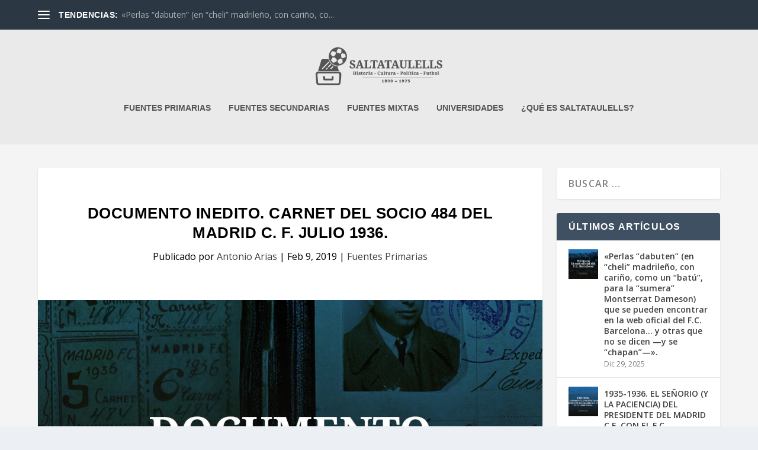

--- FILE ---
content_type: text/html; charset=UTF-8
request_url: https://saltataulells.com/fuentes-primarias/documento-inedito-carnet-del-socio-484-del-madrid-c-f-julio-1936/
body_size: 17625
content:
<!DOCTYPE html>
<!--[if IE 6]>
<html id="ie6" lang="es">
<![endif]-->
<!--[if IE 7]>
<html id="ie7" lang="es">
<![endif]-->
<!--[if IE 8]>
<html id="ie8" lang="es">
<![endif]-->
<!--[if !(IE 6) | !(IE 7) | !(IE 8)  ]><!-->
<html lang="es">
<!--<![endif]-->
<head>
	<meta charset="UTF-8" />
			
	<meta http-equiv="X-UA-Compatible" content="IE=edge">
	<link rel="pingback" href="https://saltataulells.com/xmlrpc.php" />

		<!--[if lt IE 9]>
	<script src="https://saltataulells.com/wp-content/themes/Extra/scripts/ext/html5.js" type="text/javascript"></script>
	<![endif]-->

	<script type="text/javascript">
		document.documentElement.className = 'js';
	</script>

	<meta name='robots' content='index, follow, max-image-preview:large, max-snippet:-1, max-video-preview:-1' />
<script type="text/javascript">
			let jqueryParams=[],jQuery=function(r){return jqueryParams=[...jqueryParams,r],jQuery},$=function(r){return jqueryParams=[...jqueryParams,r],$};window.jQuery=jQuery,window.$=jQuery;let customHeadScripts=!1;jQuery.fn=jQuery.prototype={},$.fn=jQuery.prototype={},jQuery.noConflict=function(r){if(window.jQuery)return jQuery=window.jQuery,$=window.jQuery,customHeadScripts=!0,jQuery.noConflict},jQuery.ready=function(r){jqueryParams=[...jqueryParams,r]},$.ready=function(r){jqueryParams=[...jqueryParams,r]},jQuery.load=function(r){jqueryParams=[...jqueryParams,r]},$.load=function(r){jqueryParams=[...jqueryParams,r]},jQuery.fn.ready=function(r){jqueryParams=[...jqueryParams,r]},$.fn.ready=function(r){jqueryParams=[...jqueryParams,r]};</script>
	<!-- This site is optimized with the Yoast SEO plugin v26.6 - https://yoast.com/wordpress/plugins/seo/ -->
	<title>DOCUMENTO INEDITO. CARNET DEL SOCIO 484 DEL MADRID C. F. JULIO 1936. - Saltataulells</title>
	<meta name="description" content="Un documento inédito, el carnet 484 del Madrid C. F. de julio de 1936, firmado por el presidente del momento Rafael Sanchez Guerra." />
	<link rel="canonical" href="https://saltataulells.com/fuentes-primarias/documento-inedito-carnet-del-socio-484-del-madrid-c-f-julio-1936/" />
	<meta property="og:locale" content="es_ES" />
	<meta property="og:type" content="article" />
	<meta property="og:title" content="DOCUMENTO INEDITO. CARNET DEL SOCIO 484 DEL MADRID C. F. JULIO 1936. - Saltataulells" />
	<meta property="og:description" content="Un documento inédito, el carnet 484 del Madrid C. F. de julio de 1936, firmado por el presidente del momento Rafael Sanchez Guerra." />
	<meta property="og:url" content="https://saltataulells.com/fuentes-primarias/documento-inedito-carnet-del-socio-484-del-madrid-c-f-julio-1936/" />
	<meta property="og:site_name" content="Saltataulells" />
	<meta property="article:published_time" content="2019-02-09T09:00:01+00:00" />
	<meta property="og:image" content="https://saltataulells.com/wp-content/uploads/2019/02/salta_portada_documento_2019_02_08.jpg" />
	<meta property="og:image:width" content="1343" />
	<meta property="og:image:height" content="885" />
	<meta property="og:image:type" content="image/jpeg" />
	<meta name="author" content="Antonio Arias" />
	<meta name="twitter:card" content="summary_large_image" />
	<meta name="twitter:label1" content="Escrito por" />
	<meta name="twitter:data1" content="Antonio Arias" />
	<script type="application/ld+json" class="yoast-schema-graph">{"@context":"https://schema.org","@graph":[{"@type":"Article","@id":"https://saltataulells.com/fuentes-primarias/documento-inedito-carnet-del-socio-484-del-madrid-c-f-julio-1936/#article","isPartOf":{"@id":"https://saltataulells.com/fuentes-primarias/documento-inedito-carnet-del-socio-484-del-madrid-c-f-julio-1936/"},"author":{"name":"Antonio Arias","@id":"https://saltataulells.com/#/schema/person/e65420e94e036f2cd613351fc6fb9a58"},"headline":"DOCUMENTO INEDITO. CARNET DEL SOCIO 484 DEL MADRID C. F. JULIO 1936.","datePublished":"2019-02-09T09:00:01+00:00","mainEntityOfPage":{"@id":"https://saltataulells.com/fuentes-primarias/documento-inedito-carnet-del-socio-484-del-madrid-c-f-julio-1936/"},"wordCount":103,"publisher":{"@id":"https://saltataulells.com/#/schema/person/e65420e94e036f2cd613351fc6fb9a58"},"image":{"@id":"https://saltataulells.com/fuentes-primarias/documento-inedito-carnet-del-socio-484-del-madrid-c-f-julio-1936/#primaryimage"},"thumbnailUrl":"https://saltataulells.com/wp-content/uploads/2019/02/salta_portada_documento_2019_02_08.jpg","keywords":["Curiosidades"],"articleSection":["Fuentes Primarias"],"inLanguage":"es"},{"@type":"WebPage","@id":"https://saltataulells.com/fuentes-primarias/documento-inedito-carnet-del-socio-484-del-madrid-c-f-julio-1936/","url":"https://saltataulells.com/fuentes-primarias/documento-inedito-carnet-del-socio-484-del-madrid-c-f-julio-1936/","name":"DOCUMENTO INEDITO. CARNET DEL SOCIO 484 DEL MADRID C. F. JULIO 1936. - Saltataulells","isPartOf":{"@id":"https://saltataulells.com/#website"},"primaryImageOfPage":{"@id":"https://saltataulells.com/fuentes-primarias/documento-inedito-carnet-del-socio-484-del-madrid-c-f-julio-1936/#primaryimage"},"image":{"@id":"https://saltataulells.com/fuentes-primarias/documento-inedito-carnet-del-socio-484-del-madrid-c-f-julio-1936/#primaryimage"},"thumbnailUrl":"https://saltataulells.com/wp-content/uploads/2019/02/salta_portada_documento_2019_02_08.jpg","datePublished":"2019-02-09T09:00:01+00:00","description":"Un documento inédito, el carnet 484 del Madrid C. F. de julio de 1936, firmado por el presidente del momento Rafael Sanchez Guerra.","breadcrumb":{"@id":"https://saltataulells.com/fuentes-primarias/documento-inedito-carnet-del-socio-484-del-madrid-c-f-julio-1936/#breadcrumb"},"inLanguage":"es","potentialAction":[{"@type":"ReadAction","target":["https://saltataulells.com/fuentes-primarias/documento-inedito-carnet-del-socio-484-del-madrid-c-f-julio-1936/"]}]},{"@type":"ImageObject","inLanguage":"es","@id":"https://saltataulells.com/fuentes-primarias/documento-inedito-carnet-del-socio-484-del-madrid-c-f-julio-1936/#primaryimage","url":"https://saltataulells.com/wp-content/uploads/2019/02/salta_portada_documento_2019_02_08.jpg","contentUrl":"https://saltataulells.com/wp-content/uploads/2019/02/salta_portada_documento_2019_02_08.jpg","width":1343,"height":885},{"@type":"BreadcrumbList","@id":"https://saltataulells.com/fuentes-primarias/documento-inedito-carnet-del-socio-484-del-madrid-c-f-julio-1936/#breadcrumb","itemListElement":[{"@type":"ListItem","position":1,"name":"Portada","item":"https://saltataulells.com/"},{"@type":"ListItem","position":2,"name":"Fuentes Primarias","item":"https://saltataulells.com/category/fuentes-primarias/"},{"@type":"ListItem","position":3,"name":"DOCUMENTO INEDITO. CARNET DEL SOCIO 484 DEL MADRID C. F. JULIO 1936."}]},{"@type":"WebSite","@id":"https://saltataulells.com/#website","url":"https://saltataulells.com/","name":"Saltataulells","description":"Blog de difusi&oacute;n cultural de la historia pol&iacute;tico futbol&iacute;stica","publisher":{"@id":"https://saltataulells.com/#/schema/person/e65420e94e036f2cd613351fc6fb9a58"},"potentialAction":[{"@type":"SearchAction","target":{"@type":"EntryPoint","urlTemplate":"https://saltataulells.com/?s={search_term_string}"},"query-input":{"@type":"PropertyValueSpecification","valueRequired":true,"valueName":"search_term_string"}}],"inLanguage":"es"},{"@type":["Person","Organization"],"@id":"https://saltataulells.com/#/schema/person/e65420e94e036f2cd613351fc6fb9a58","name":"Antonio Arias","image":{"@type":"ImageObject","inLanguage":"es","@id":"https://saltataulells.com/#/schema/person/image/","url":"https://saltataulells.com/wp-content/uploads/2019/01/ico_logo.jpg","contentUrl":"https://saltataulells.com/wp-content/uploads/2019/01/ico_logo.jpg","width":512,"height":512,"caption":"Antonio Arias"},"logo":{"@id":"https://saltataulells.com/#/schema/person/image/"}},{"@type":"Person","@id":"https://saltataulells.com/#/schema/person/e65420e94e036f2cd613351fc6fb9a58","name":"Antonio Arias","image":{"@type":"ImageObject","inLanguage":"es","@id":"https://saltataulells.com/#/schema/person/image/","url":"https://saltataulells.com/wp-content/uploads/2019/01/ico_logo.jpg","contentUrl":"https://saltataulells.com/wp-content/uploads/2019/01/ico_logo.jpg","width":512,"height":512,"caption":"Antonio Arias"},"url":"https://saltataulells.com/author/antonio-arias/"}]}</script>
	<!-- / Yoast SEO plugin. -->


<link rel='dns-prefetch' href='//fonts.googleapis.com' />
<link rel="alternate" type="application/rss+xml" title="Saltataulells &raquo; Feed" href="https://saltataulells.com/feed/" />
<link rel="alternate" type="application/rss+xml" title="Saltataulells &raquo; Feed de los comentarios" href="https://saltataulells.com/comments/feed/" />
<link rel="alternate" title="oEmbed (JSON)" type="application/json+oembed" href="https://saltataulells.com/wp-json/oembed/1.0/embed?url=https%3A%2F%2Fsaltataulells.com%2Ffuentes-primarias%2Fdocumento-inedito-carnet-del-socio-484-del-madrid-c-f-julio-1936%2F" />
<link rel="alternate" title="oEmbed (XML)" type="text/xml+oembed" href="https://saltataulells.com/wp-json/oembed/1.0/embed?url=https%3A%2F%2Fsaltataulells.com%2Ffuentes-primarias%2Fdocumento-inedito-carnet-del-socio-484-del-madrid-c-f-julio-1936%2F&#038;format=xml" />
<meta content="Extra Child v.1.0.0" name="generator"/><link rel='stylesheet' id='et_monarch-css-css' href='https://saltataulells.com/wp-content/plugins/monarch/css/style.css?ver=1.4.14' type='text/css' media='all' />
<link rel='stylesheet' id='et-gf-open-sans-css' href='https://fonts.googleapis.com/css?family=Open+Sans:400,700' type='text/css' media='all' />
<link rel='stylesheet' id='extra-fonts-css' href='https://fonts.googleapis.com/css?family=Open+Sans:300italic,400italic,600italic,700italic,800italic,400,300,600,700,800&#038;subset=latin,latin-ext' type='text/css' media='all' />
<link rel='stylesheet' id='extra-style-parent-css' href='https://saltataulells.com/wp-content/themes/Extra/style.min.css?ver=4.27.5' type='text/css' media='all' />
<style id='extra-dynamic-critical-inline-css' type='text/css'>
@font-face{font-family:ETmodules;font-display:block;src:url(//saltataulells.com/wp-content/themes/Extra/core/admin/fonts/modules/all/modules.eot);src:url(//saltataulells.com/wp-content/themes/Extra/core/admin/fonts/modules/all/modules.eot?#iefix) format("embedded-opentype"),url(//saltataulells.com/wp-content/themes/Extra/core/admin/fonts/modules/all/modules.woff) format("woff"),url(//saltataulells.com/wp-content/themes/Extra/core/admin/fonts/modules/all/modules.ttf) format("truetype"),url(//saltataulells.com/wp-content/themes/Extra/core/admin/fonts/modules/all/modules.svg#ETmodules) format("svg");font-weight:400;font-style:normal}
.et_pb_post{margin-bottom:60px;word-wrap:break-word}.et_pb_fullwidth_post_content.et_pb_with_border img,.et_pb_post_content.et_pb_with_border img,.et_pb_with_border .et_pb_post .et_pb_slides,.et_pb_with_border .et_pb_post img:not(.woocommerce-placeholder),.et_pb_with_border.et_pb_posts .et_pb_post,.et_pb_with_border.et_pb_posts_nav span.nav-next a,.et_pb_with_border.et_pb_posts_nav span.nav-previous a{border:0 solid #333}.et_pb_post .entry-content{padding-top:30px}.et_pb_post .entry-featured-image-url{display:block;position:relative;margin-bottom:30px}.et_pb_post .entry-title a,.et_pb_post h2 a{text-decoration:none}.et_pb_post .post-meta{font-size:14px;margin-bottom:6px}.et_pb_post .more,.et_pb_post .post-meta a{text-decoration:none}.et_pb_post .more{color:#82c0c7}.et_pb_posts a.more-link{clear:both;display:block}.et_pb_posts .et_pb_post{position:relative}.et_pb_has_overlay.et_pb_post .et_pb_image_container a{display:block;position:relative;overflow:hidden}.et_pb_image_container img,.et_pb_post a img{vertical-align:bottom;max-width:100%}@media (min-width:981px) and (max-width:1100px){.et_pb_post{margin-bottom:42px}}@media (max-width:980px){.et_pb_post{margin-bottom:42px}.et_pb_bg_layout_light_tablet .et_pb_post .post-meta,.et_pb_bg_layout_light_tablet .et_pb_post .post-meta a,.et_pb_bg_layout_light_tablet .et_pb_post p{color:#666}.et_pb_bg_layout_dark_tablet .et_pb_post .post-meta,.et_pb_bg_layout_dark_tablet .et_pb_post .post-meta a,.et_pb_bg_layout_dark_tablet .et_pb_post p{color:inherit}.et_pb_bg_layout_dark_tablet .comment_postinfo a,.et_pb_bg_layout_dark_tablet .comment_postinfo span{color:#fff}}@media (max-width:767px){.et_pb_post{margin-bottom:42px}.et_pb_post>h2{font-size:18px}.et_pb_bg_layout_light_phone .et_pb_post .post-meta,.et_pb_bg_layout_light_phone .et_pb_post .post-meta a,.et_pb_bg_layout_light_phone .et_pb_post p{color:#666}.et_pb_bg_layout_dark_phone .et_pb_post .post-meta,.et_pb_bg_layout_dark_phone .et_pb_post .post-meta a,.et_pb_bg_layout_dark_phone .et_pb_post p{color:inherit}.et_pb_bg_layout_dark_phone .comment_postinfo a,.et_pb_bg_layout_dark_phone .comment_postinfo span{color:#fff}}@media (max-width:479px){.et_pb_post{margin-bottom:42px}.et_pb_post h2{font-size:16px;padding-bottom:0}.et_pb_post .post-meta{color:#666;font-size:14px}}
@media (min-width:981px){.et_pb_gutters3 .et_pb_column,.et_pb_gutters3.et_pb_row .et_pb_column{margin-right:5.5%}.et_pb_gutters3 .et_pb_column_4_4,.et_pb_gutters3.et_pb_row .et_pb_column_4_4{width:100%}.et_pb_gutters3 .et_pb_column_4_4 .et_pb_module,.et_pb_gutters3.et_pb_row .et_pb_column_4_4 .et_pb_module{margin-bottom:2.75%}.et_pb_gutters3 .et_pb_column_3_4,.et_pb_gutters3.et_pb_row .et_pb_column_3_4{width:73.625%}.et_pb_gutters3 .et_pb_column_3_4 .et_pb_module,.et_pb_gutters3.et_pb_row .et_pb_column_3_4 .et_pb_module{margin-bottom:3.735%}.et_pb_gutters3 .et_pb_column_2_3,.et_pb_gutters3.et_pb_row .et_pb_column_2_3{width:64.833%}.et_pb_gutters3 .et_pb_column_2_3 .et_pb_module,.et_pb_gutters3.et_pb_row .et_pb_column_2_3 .et_pb_module{margin-bottom:4.242%}.et_pb_gutters3 .et_pb_column_3_5,.et_pb_gutters3.et_pb_row .et_pb_column_3_5{width:57.8%}.et_pb_gutters3 .et_pb_column_3_5 .et_pb_module,.et_pb_gutters3.et_pb_row .et_pb_column_3_5 .et_pb_module{margin-bottom:4.758%}.et_pb_gutters3 .et_pb_column_1_2,.et_pb_gutters3.et_pb_row .et_pb_column_1_2{width:47.25%}.et_pb_gutters3 .et_pb_column_1_2 .et_pb_module,.et_pb_gutters3.et_pb_row .et_pb_column_1_2 .et_pb_module{margin-bottom:5.82%}.et_pb_gutters3 .et_pb_column_2_5,.et_pb_gutters3.et_pb_row .et_pb_column_2_5{width:36.7%}.et_pb_gutters3 .et_pb_column_2_5 .et_pb_module,.et_pb_gutters3.et_pb_row .et_pb_column_2_5 .et_pb_module{margin-bottom:7.493%}.et_pb_gutters3 .et_pb_column_1_3,.et_pb_gutters3.et_pb_row .et_pb_column_1_3{width:29.6667%}.et_pb_gutters3 .et_pb_column_1_3 .et_pb_module,.et_pb_gutters3.et_pb_row .et_pb_column_1_3 .et_pb_module{margin-bottom:9.27%}.et_pb_gutters3 .et_pb_column_1_4,.et_pb_gutters3.et_pb_row .et_pb_column_1_4{width:20.875%}.et_pb_gutters3 .et_pb_column_1_4 .et_pb_module,.et_pb_gutters3.et_pb_row .et_pb_column_1_4 .et_pb_module{margin-bottom:13.174%}.et_pb_gutters3 .et_pb_column_1_5,.et_pb_gutters3.et_pb_row .et_pb_column_1_5{width:15.6%}.et_pb_gutters3 .et_pb_column_1_5 .et_pb_module,.et_pb_gutters3.et_pb_row .et_pb_column_1_5 .et_pb_module{margin-bottom:17.628%}.et_pb_gutters3 .et_pb_column_1_6,.et_pb_gutters3.et_pb_row .et_pb_column_1_6{width:12.0833%}.et_pb_gutters3 .et_pb_column_1_6 .et_pb_module,.et_pb_gutters3.et_pb_row .et_pb_column_1_6 .et_pb_module{margin-bottom:22.759%}.et_pb_gutters3 .et_full_width_page.woocommerce-page ul.products li.product{width:20.875%;margin-right:5.5%;margin-bottom:5.5%}.et_pb_gutters3.et_left_sidebar.woocommerce-page #main-content ul.products li.product,.et_pb_gutters3.et_right_sidebar.woocommerce-page #main-content ul.products li.product{width:28.353%;margin-right:7.47%}.et_pb_gutters3.et_left_sidebar.woocommerce-page #main-content ul.products.columns-1 li.product,.et_pb_gutters3.et_right_sidebar.woocommerce-page #main-content ul.products.columns-1 li.product{width:100%;margin-right:0}.et_pb_gutters3.et_left_sidebar.woocommerce-page #main-content ul.products.columns-2 li.product,.et_pb_gutters3.et_right_sidebar.woocommerce-page #main-content ul.products.columns-2 li.product{width:48%;margin-right:4%}.et_pb_gutters3.et_left_sidebar.woocommerce-page #main-content ul.products.columns-2 li:nth-child(2n+2),.et_pb_gutters3.et_right_sidebar.woocommerce-page #main-content ul.products.columns-2 li:nth-child(2n+2){margin-right:0}.et_pb_gutters3.et_left_sidebar.woocommerce-page #main-content ul.products.columns-2 li:nth-child(3n+1),.et_pb_gutters3.et_right_sidebar.woocommerce-page #main-content ul.products.columns-2 li:nth-child(3n+1){clear:none}}
@media (min-width:981px){.et_pb_gutter.et_pb_gutters1 #left-area{width:75%}.et_pb_gutter.et_pb_gutters1 #sidebar{width:25%}.et_pb_gutters1.et_right_sidebar #left-area{padding-right:0}.et_pb_gutters1.et_left_sidebar #left-area{padding-left:0}.et_pb_gutter.et_pb_gutters1.et_right_sidebar #main-content .container:before{right:25%!important}.et_pb_gutter.et_pb_gutters1.et_left_sidebar #main-content .container:before{left:25%!important}.et_pb_gutters1 .et_pb_column,.et_pb_gutters1.et_pb_row .et_pb_column{margin-right:0}.et_pb_gutters1 .et_pb_column_4_4,.et_pb_gutters1.et_pb_row .et_pb_column_4_4{width:100%}.et_pb_gutters1 .et_pb_column_4_4 .et_pb_module,.et_pb_gutters1.et_pb_row .et_pb_column_4_4 .et_pb_module{margin-bottom:0}.et_pb_gutters1 .et_pb_column_3_4,.et_pb_gutters1.et_pb_row .et_pb_column_3_4{width:75%}.et_pb_gutters1 .et_pb_column_3_4 .et_pb_module,.et_pb_gutters1.et_pb_row .et_pb_column_3_4 .et_pb_module{margin-bottom:0}.et_pb_gutters1 .et_pb_column_2_3,.et_pb_gutters1.et_pb_row .et_pb_column_2_3{width:66.667%}.et_pb_gutters1 .et_pb_column_2_3 .et_pb_module,.et_pb_gutters1.et_pb_row .et_pb_column_2_3 .et_pb_module{margin-bottom:0}.et_pb_gutters1 .et_pb_column_3_5,.et_pb_gutters1.et_pb_row .et_pb_column_3_5{width:60%}.et_pb_gutters1 .et_pb_column_3_5 .et_pb_module,.et_pb_gutters1.et_pb_row .et_pb_column_3_5 .et_pb_module{margin-bottom:0}.et_pb_gutters1 .et_pb_column_1_2,.et_pb_gutters1.et_pb_row .et_pb_column_1_2{width:50%}.et_pb_gutters1 .et_pb_column_1_2 .et_pb_module,.et_pb_gutters1.et_pb_row .et_pb_column_1_2 .et_pb_module{margin-bottom:0}.et_pb_gutters1 .et_pb_column_2_5,.et_pb_gutters1.et_pb_row .et_pb_column_2_5{width:40%}.et_pb_gutters1 .et_pb_column_2_5 .et_pb_module,.et_pb_gutters1.et_pb_row .et_pb_column_2_5 .et_pb_module{margin-bottom:0}.et_pb_gutters1 .et_pb_column_1_3,.et_pb_gutters1.et_pb_row .et_pb_column_1_3{width:33.3333%}.et_pb_gutters1 .et_pb_column_1_3 .et_pb_module,.et_pb_gutters1.et_pb_row .et_pb_column_1_3 .et_pb_module{margin-bottom:0}.et_pb_gutters1 .et_pb_column_1_4,.et_pb_gutters1.et_pb_row .et_pb_column_1_4{width:25%}.et_pb_gutters1 .et_pb_column_1_4 .et_pb_module,.et_pb_gutters1.et_pb_row .et_pb_column_1_4 .et_pb_module{margin-bottom:0}.et_pb_gutters1 .et_pb_column_1_5,.et_pb_gutters1.et_pb_row .et_pb_column_1_5{width:20%}.et_pb_gutters1 .et_pb_column_1_5 .et_pb_module,.et_pb_gutters1.et_pb_row .et_pb_column_1_5 .et_pb_module{margin-bottom:0}.et_pb_gutters1 .et_pb_column_1_6,.et_pb_gutters1.et_pb_row .et_pb_column_1_6{width:16.6667%}.et_pb_gutters1 .et_pb_column_1_6 .et_pb_module,.et_pb_gutters1.et_pb_row .et_pb_column_1_6 .et_pb_module{margin-bottom:0}.et_pb_gutters1 .et_full_width_page.woocommerce-page ul.products li.product{width:25%;margin-right:0;margin-bottom:0}.et_pb_gutters1.et_left_sidebar.woocommerce-page #main-content ul.products li.product,.et_pb_gutters1.et_right_sidebar.woocommerce-page #main-content ul.products li.product{width:33.333%;margin-right:0}}@media (max-width:980px){.et_pb_gutters1 .et_pb_column,.et_pb_gutters1 .et_pb_column .et_pb_module,.et_pb_gutters1.et_pb_row .et_pb_column,.et_pb_gutters1.et_pb_row .et_pb_column .et_pb_module{margin-bottom:0}.et_pb_gutters1 .et_pb_row_1-2_1-4_1-4>.et_pb_column.et_pb_column_1_4,.et_pb_gutters1 .et_pb_row_1-4_1-4>.et_pb_column.et_pb_column_1_4,.et_pb_gutters1 .et_pb_row_1-4_1-4_1-2>.et_pb_column.et_pb_column_1_4,.et_pb_gutters1 .et_pb_row_1-5_1-5_3-5>.et_pb_column.et_pb_column_1_5,.et_pb_gutters1 .et_pb_row_3-5_1-5_1-5>.et_pb_column.et_pb_column_1_5,.et_pb_gutters1 .et_pb_row_4col>.et_pb_column.et_pb_column_1_4,.et_pb_gutters1 .et_pb_row_5col>.et_pb_column.et_pb_column_1_5,.et_pb_gutters1.et_pb_row_1-2_1-4_1-4>.et_pb_column.et_pb_column_1_4,.et_pb_gutters1.et_pb_row_1-4_1-4>.et_pb_column.et_pb_column_1_4,.et_pb_gutters1.et_pb_row_1-4_1-4_1-2>.et_pb_column.et_pb_column_1_4,.et_pb_gutters1.et_pb_row_1-5_1-5_3-5>.et_pb_column.et_pb_column_1_5,.et_pb_gutters1.et_pb_row_3-5_1-5_1-5>.et_pb_column.et_pb_column_1_5,.et_pb_gutters1.et_pb_row_4col>.et_pb_column.et_pb_column_1_4,.et_pb_gutters1.et_pb_row_5col>.et_pb_column.et_pb_column_1_5{width:50%;margin-right:0}.et_pb_gutters1 .et_pb_row_1-2_1-6_1-6_1-6>.et_pb_column.et_pb_column_1_6,.et_pb_gutters1 .et_pb_row_1-6_1-6_1-6>.et_pb_column.et_pb_column_1_6,.et_pb_gutters1 .et_pb_row_1-6_1-6_1-6_1-2>.et_pb_column.et_pb_column_1_6,.et_pb_gutters1 .et_pb_row_6col>.et_pb_column.et_pb_column_1_6,.et_pb_gutters1.et_pb_row_1-2_1-6_1-6_1-6>.et_pb_column.et_pb_column_1_6,.et_pb_gutters1.et_pb_row_1-6_1-6_1-6>.et_pb_column.et_pb_column_1_6,.et_pb_gutters1.et_pb_row_1-6_1-6_1-6_1-2>.et_pb_column.et_pb_column_1_6,.et_pb_gutters1.et_pb_row_6col>.et_pb_column.et_pb_column_1_6{width:33.333%;margin-right:0}.et_pb_gutters1 .et_pb_row_1-6_1-6_1-6_1-6>.et_pb_column.et_pb_column_1_6,.et_pb_gutters1.et_pb_row_1-6_1-6_1-6_1-6>.et_pb_column.et_pb_column_1_6{width:50%;margin-right:0}}@media (max-width:767px){.et_pb_gutters1 .et_pb_column,.et_pb_gutters1 .et_pb_column .et_pb_module,.et_pb_gutters1.et_pb_row .et_pb_column,.et_pb_gutters1.et_pb_row .et_pb_column .et_pb_module{margin-bottom:0}}@media (max-width:479px){.et_pb_gutters1 .et_pb_column,.et_pb_gutters1.et_pb_row .et_pb_column{margin:0!important}.et_pb_gutters1 .et_pb_column .et_pb_module,.et_pb_gutters1.et_pb_row .et_pb_column .et_pb_module{margin-bottom:0}}
@-webkit-keyframes fadeOutTop{0%{opacity:1;transform:translatey(0)}to{opacity:0;transform:translatey(-60%)}}@keyframes fadeOutTop{0%{opacity:1;transform:translatey(0)}to{opacity:0;transform:translatey(-60%)}}@-webkit-keyframes fadeInTop{0%{opacity:0;transform:translatey(-60%)}to{opacity:1;transform:translatey(0)}}@keyframes fadeInTop{0%{opacity:0;transform:translatey(-60%)}to{opacity:1;transform:translatey(0)}}@-webkit-keyframes fadeInBottom{0%{opacity:0;transform:translatey(60%)}to{opacity:1;transform:translatey(0)}}@keyframes fadeInBottom{0%{opacity:0;transform:translatey(60%)}to{opacity:1;transform:translatey(0)}}@-webkit-keyframes fadeOutBottom{0%{opacity:1;transform:translatey(0)}to{opacity:0;transform:translatey(60%)}}@keyframes fadeOutBottom{0%{opacity:1;transform:translatey(0)}to{opacity:0;transform:translatey(60%)}}@-webkit-keyframes Grow{0%{opacity:0;transform:scaleY(.5)}to{opacity:1;transform:scale(1)}}@keyframes Grow{0%{opacity:0;transform:scaleY(.5)}to{opacity:1;transform:scale(1)}}/*!
	  * Animate.css - http://daneden.me/animate
	  * Licensed under the MIT license - http://opensource.org/licenses/MIT
	  * Copyright (c) 2015 Daniel Eden
	 */@-webkit-keyframes flipInX{0%{transform:perspective(400px) rotateX(90deg);-webkit-animation-timing-function:ease-in;animation-timing-function:ease-in;opacity:0}40%{transform:perspective(400px) rotateX(-20deg);-webkit-animation-timing-function:ease-in;animation-timing-function:ease-in}60%{transform:perspective(400px) rotateX(10deg);opacity:1}80%{transform:perspective(400px) rotateX(-5deg)}to{transform:perspective(400px)}}@keyframes flipInX{0%{transform:perspective(400px) rotateX(90deg);-webkit-animation-timing-function:ease-in;animation-timing-function:ease-in;opacity:0}40%{transform:perspective(400px) rotateX(-20deg);-webkit-animation-timing-function:ease-in;animation-timing-function:ease-in}60%{transform:perspective(400px) rotateX(10deg);opacity:1}80%{transform:perspective(400px) rotateX(-5deg)}to{transform:perspective(400px)}}@-webkit-keyframes flipInY{0%{transform:perspective(400px) rotateY(90deg);-webkit-animation-timing-function:ease-in;animation-timing-function:ease-in;opacity:0}40%{transform:perspective(400px) rotateY(-20deg);-webkit-animation-timing-function:ease-in;animation-timing-function:ease-in}60%{transform:perspective(400px) rotateY(10deg);opacity:1}80%{transform:perspective(400px) rotateY(-5deg)}to{transform:perspective(400px)}}@keyframes flipInY{0%{transform:perspective(400px) rotateY(90deg);-webkit-animation-timing-function:ease-in;animation-timing-function:ease-in;opacity:0}40%{transform:perspective(400px) rotateY(-20deg);-webkit-animation-timing-function:ease-in;animation-timing-function:ease-in}60%{transform:perspective(400px) rotateY(10deg);opacity:1}80%{transform:perspective(400px) rotateY(-5deg)}to{transform:perspective(400px)}}
.nav li li{padding:0 20px;margin:0}.et-menu li li a{padding:6px 20px;width:200px}.nav li{position:relative;line-height:1em}.nav li li{position:relative;line-height:2em}.nav li ul{position:absolute;padding:20px 0;z-index:9999;width:240px;background:#fff;visibility:hidden;opacity:0;border-top:3px solid #2ea3f2;box-shadow:0 2px 5px rgba(0,0,0,.1);-moz-box-shadow:0 2px 5px rgba(0,0,0,.1);-webkit-box-shadow:0 2px 5px rgba(0,0,0,.1);-webkit-transform:translateZ(0);text-align:left}.nav li.et-hover>ul{visibility:visible}.nav li.et-touch-hover>ul,.nav li:hover>ul{opacity:1;visibility:visible}.nav li li ul{z-index:1000;top:-23px;left:240px}.nav li.et-reverse-direction-nav li ul{left:auto;right:240px}.nav li:hover{visibility:inherit}.et_mobile_menu li a,.nav li li a{font-size:14px;transition:opacity .2s ease-in-out,background-color .2s ease-in-out}.et_mobile_menu li a:hover,.nav ul li a:hover{background-color:rgba(0,0,0,.03);opacity:.7}.et-dropdown-removing>ul{display:none}.mega-menu .et-dropdown-removing>ul{display:block}.et-menu .menu-item-has-children>a:first-child:after{font-family:ETmodules;content:"3";font-size:16px;position:absolute;right:0;top:0;font-weight:800}.et-menu .menu-item-has-children>a:first-child{padding-right:20px}.et-menu li li.menu-item-has-children>a:first-child:after{right:20px;top:6px}.et-menu-nav li.mega-menu{position:inherit}.et-menu-nav li.mega-menu>ul{padding:30px 20px;position:absolute!important;width:100%;left:0!important}.et-menu-nav li.mega-menu ul li{margin:0;float:left!important;display:block!important;padding:0!important}.et-menu-nav li.mega-menu li>ul{-webkit-animation:none!important;animation:none!important;padding:0;border:none;left:auto;top:auto;width:240px!important;position:relative;box-shadow:none;-webkit-box-shadow:none}.et-menu-nav li.mega-menu li ul{visibility:visible;opacity:1;display:none}.et-menu-nav li.mega-menu.et-hover li ul,.et-menu-nav li.mega-menu:hover li ul{display:block}.et-menu-nav li.mega-menu:hover>ul{opacity:1!important;visibility:visible!important}.et-menu-nav li.mega-menu>ul>li>a:first-child{padding-top:0!important;font-weight:700;border-bottom:1px solid rgba(0,0,0,.03)}.et-menu-nav li.mega-menu>ul>li>a:first-child:hover{background-color:transparent!important}.et-menu-nav li.mega-menu li>a{width:200px!important}.et-menu-nav li.mega-menu.mega-menu-parent li>a,.et-menu-nav li.mega-menu.mega-menu-parent li li{width:100%!important}.et-menu-nav li.mega-menu.mega-menu-parent li>.sub-menu{float:left;width:100%!important}.et-menu-nav li.mega-menu>ul>li{width:25%;margin:0}.et-menu-nav li.mega-menu.mega-menu-parent-3>ul>li{width:33.33%}.et-menu-nav li.mega-menu.mega-menu-parent-2>ul>li{width:50%}.et-menu-nav li.mega-menu.mega-menu-parent-1>ul>li{width:100%}.et_pb_fullwidth_menu li.mega-menu .menu-item-has-children>a:first-child:after,.et_pb_menu li.mega-menu .menu-item-has-children>a:first-child:after{display:none}.et_fullwidth_nav #top-menu li.mega-menu>ul{width:auto;left:30px!important;right:30px!important}.et_mobile_menu{position:absolute;left:0;padding:5%;background:#fff;width:100%;visibility:visible;opacity:1;display:none;z-index:9999;border-top:3px solid #2ea3f2;box-shadow:0 2px 5px rgba(0,0,0,.1);-moz-box-shadow:0 2px 5px rgba(0,0,0,.1);-webkit-box-shadow:0 2px 5px rgba(0,0,0,.1)}#main-header .et_mobile_menu li ul,.et_pb_fullwidth_menu .et_mobile_menu li ul,.et_pb_menu .et_mobile_menu li ul{visibility:visible!important;display:block!important;padding-left:10px}.et_mobile_menu li li{padding-left:5%}.et_mobile_menu li a{border-bottom:1px solid rgba(0,0,0,.03);color:#666;padding:10px 5%;display:block}.et_mobile_menu .menu-item-has-children>a{font-weight:700;background-color:rgba(0,0,0,.03)}.et_mobile_menu li .menu-item-has-children>a{background-color:transparent}.et_mobile_nav_menu{float:right;display:none}.mobile_menu_bar{position:relative;display:block;line-height:0}.mobile_menu_bar:before{content:"a";font-size:32px;position:relative;left:0;top:0;cursor:pointer}.et_pb_module .mobile_menu_bar:before{top:2px}.mobile_nav .select_page{display:none}
.et_pb_section{position:relative;background-color:#fff;background-position:50%;background-size:100%;background-size:cover}.et_pb_section--absolute,.et_pb_section--fixed{width:100%}.et_pb_section.et_section_transparent{background-color:transparent}.et_pb_fullwidth_section{padding:0}.et_pb_fullwidth_section>.et_pb_module:not(.et_pb_post_content):not(.et_pb_fullwidth_post_content) .et_pb_row{padding:0!important}.et_pb_inner_shadow{box-shadow:inset 0 0 7px rgba(0,0,0,.07)}.et_pb_bottom_inside_divider,.et_pb_top_inside_divider{display:block;background-repeat-y:no-repeat;height:100%;position:absolute;pointer-events:none;width:100%;left:0;right:0}.et_pb_bottom_inside_divider.et-no-transition,.et_pb_top_inside_divider.et-no-transition{transition:none!important}.et-fb .section_has_divider.et_fb_element_controls_visible--child>.et_pb_bottom_inside_divider,.et-fb .section_has_divider.et_fb_element_controls_visible--child>.et_pb_top_inside_divider{z-index:1}.et_pb_section_video:not(.et_pb_section--with-menu){overflow:hidden;position:relative}.et_pb_column>.et_pb_section_video_bg{z-index:-1}.et_pb_section_video_bg{visibility:visible;position:absolute;top:0;left:0;width:100%;height:100%;overflow:hidden;display:block;pointer-events:none;transition:display .3s}.et_pb_section_video_bg.et_pb_section_video_bg_hover,.et_pb_section_video_bg.et_pb_section_video_bg_phone,.et_pb_section_video_bg.et_pb_section_video_bg_tablet,.et_pb_section_video_bg.et_pb_section_video_bg_tablet_only{display:none}.et_pb_section_video_bg .mejs-controls,.et_pb_section_video_bg .mejs-overlay-play{display:none!important}.et_pb_section_video_bg embed,.et_pb_section_video_bg iframe,.et_pb_section_video_bg object,.et_pb_section_video_bg video{max-width:none}.et_pb_section_video_bg .mejs-video{left:50%;position:absolute;max-width:none}.et_pb_section_video_bg .mejs-overlay-loading{display:none!important}.et_pb_social_network_link .et_pb_section_video{overflow:visible}.et_pb_section_video_on_hover:hover>.et_pb_section_video_bg{display:none}.et_pb_section_video_on_hover:hover>.et_pb_section_video_bg_hover,.et_pb_section_video_on_hover:hover>.et_pb_section_video_bg_hover_inherit{display:block}@media (min-width:981px){.et_pb_section{padding:4% 0}body.et_pb_pagebuilder_layout.et_pb_show_title .post-password-required .et_pb_section,body:not(.et_pb_pagebuilder_layout) .post-password-required .et_pb_section{padding-top:0}.et_pb_fullwidth_section{padding:0}.et_pb_section_video_bg.et_pb_section_video_bg_desktop_only{display:block}}@media (max-width:980px){.et_pb_section{padding:50px 0}body.et_pb_pagebuilder_layout.et_pb_show_title .post-password-required .et_pb_section,body:not(.et_pb_pagebuilder_layout) .post-password-required .et_pb_section{padding-top:0}.et_pb_fullwidth_section{padding:0}.et_pb_section_video_bg.et_pb_section_video_bg_tablet{display:block}.et_pb_section_video_bg.et_pb_section_video_bg_desktop_only{display:none}}@media (min-width:768px){.et_pb_section_video_bg.et_pb_section_video_bg_desktop_tablet{display:block}}@media (min-width:768px) and (max-width:980px){.et_pb_section_video_bg.et_pb_section_video_bg_tablet_only{display:block}}@media (max-width:767px){.et_pb_section_video_bg.et_pb_section_video_bg_phone{display:block}.et_pb_section_video_bg.et_pb_section_video_bg_desktop_tablet{display:none}}
.et_pb_row{width:80%;max-width:1080px;margin:auto;position:relative}body.safari .section_has_divider,body.uiwebview .section_has_divider{perspective:2000px}.section_has_divider .et_pb_row{z-index:5}.et_pb_row_inner{width:100%;position:relative}.et_pb_row.et_pb_row_empty,.et_pb_row_inner:nth-of-type(n+2).et_pb_row_empty{display:none}.et_pb_row:after,.et_pb_row_inner:after{content:"";display:block;clear:both;visibility:hidden;line-height:0;height:0;width:0}.et_pb_row_4col .et-last-child,.et_pb_row_4col .et-last-child-2,.et_pb_row_6col .et-last-child,.et_pb_row_6col .et-last-child-2,.et_pb_row_6col .et-last-child-3{margin-bottom:0}.et_pb_column{float:left;background-size:cover;background-position:50%;position:relative;z-index:2;min-height:1px}.et_pb_column--with-menu{z-index:3}.et_pb_column.et_pb_column_empty{min-height:1px}.et_pb_row .et_pb_column.et-last-child,.et_pb_row .et_pb_column:last-child,.et_pb_row_inner .et_pb_column.et-last-child,.et_pb_row_inner .et_pb_column:last-child{margin-right:0!important}.et_pb_column.et_pb_section_parallax{position:relative}.et_pb_column,.et_pb_row,.et_pb_row_inner{background-size:cover;background-position:50%;background-repeat:no-repeat}@media (min-width:981px){.et_pb_row{padding:2% 0}body.et_pb_pagebuilder_layout.et_pb_show_title .post-password-required .et_pb_row,body:not(.et_pb_pagebuilder_layout) .post-password-required .et_pb_row{padding:0;width:100%}.et_pb_column_3_4 .et_pb_row_inner{padding:3.735% 0}.et_pb_column_2_3 .et_pb_row_inner{padding:4.2415% 0}.et_pb_column_1_2 .et_pb_row_inner,.et_pb_column_3_5 .et_pb_row_inner{padding:5.82% 0}.et_section_specialty>.et_pb_row{padding:0}.et_pb_row_inner{width:100%}.et_pb_column_single{padding:2.855% 0}.et_pb_column_single .et_pb_module.et-first-child,.et_pb_column_single .et_pb_module:first-child{margin-top:0}.et_pb_column_single .et_pb_module.et-last-child,.et_pb_column_single .et_pb_module:last-child{margin-bottom:0}.et_pb_row .et_pb_column.et-last-child,.et_pb_row .et_pb_column:last-child,.et_pb_row_inner .et_pb_column.et-last-child,.et_pb_row_inner .et_pb_column:last-child{margin-right:0!important}.et_pb_row.et_pb_equal_columns,.et_pb_row_inner.et_pb_equal_columns,.et_pb_section.et_pb_equal_columns>.et_pb_row{display:flex}.rtl .et_pb_row.et_pb_equal_columns,.rtl .et_pb_row_inner.et_pb_equal_columns,.rtl .et_pb_section.et_pb_equal_columns>.et_pb_row{flex-direction:row-reverse}.et_pb_row.et_pb_equal_columns>.et_pb_column,.et_pb_section.et_pb_equal_columns>.et_pb_row>.et_pb_column{order:1}}@media (max-width:980px){.et_pb_row{max-width:1080px}body.et_pb_pagebuilder_layout.et_pb_show_title .post-password-required .et_pb_row,body:not(.et_pb_pagebuilder_layout) .post-password-required .et_pb_row{padding:0;width:100%}.et_pb_column .et_pb_row_inner,.et_pb_row{padding:30px 0}.et_section_specialty>.et_pb_row{padding:0}.et_pb_column{width:100%;margin-bottom:30px}.et_pb_bottom_divider .et_pb_row:nth-last-child(2) .et_pb_column:last-child,.et_pb_row .et_pb_column.et-last-child,.et_pb_row .et_pb_column:last-child{margin-bottom:0}.et_section_specialty .et_pb_row>.et_pb_column{padding-bottom:0}.et_pb_column.et_pb_column_empty{display:none}.et_pb_row_1-2_1-4_1-4,.et_pb_row_1-2_1-6_1-6_1-6,.et_pb_row_1-4_1-4,.et_pb_row_1-4_1-4_1-2,.et_pb_row_1-5_1-5_3-5,.et_pb_row_1-6_1-6_1-6,.et_pb_row_1-6_1-6_1-6_1-2,.et_pb_row_1-6_1-6_1-6_1-6,.et_pb_row_3-5_1-5_1-5,.et_pb_row_4col,.et_pb_row_5col,.et_pb_row_6col{display:flex;flex-wrap:wrap}.et_pb_row_1-4_1-4>.et_pb_column.et_pb_column_1_4,.et_pb_row_1-4_1-4_1-2>.et_pb_column.et_pb_column_1_4,.et_pb_row_4col>.et_pb_column.et_pb_column_1_4{width:47.25%;margin-right:5.5%}.et_pb_row_1-4_1-4>.et_pb_column.et_pb_column_1_4:nth-child(2n),.et_pb_row_1-4_1-4_1-2>.et_pb_column.et_pb_column_1_4:nth-child(2n),.et_pb_row_4col>.et_pb_column.et_pb_column_1_4:nth-child(2n){margin-right:0}.et_pb_row_1-2_1-4_1-4>.et_pb_column.et_pb_column_1_4{width:47.25%;margin-right:5.5%}.et_pb_row_1-2_1-4_1-4>.et_pb_column.et_pb_column_1_2,.et_pb_row_1-2_1-4_1-4>.et_pb_column.et_pb_column_1_4:nth-child(odd){margin-right:0}.et_pb_row_1-2_1-4_1-4 .et_pb_column:nth-last-child(-n+2),.et_pb_row_1-4_1-4 .et_pb_column:nth-last-child(-n+2),.et_pb_row_4col .et_pb_column:nth-last-child(-n+2){margin-bottom:0}.et_pb_row_1-5_1-5_3-5>.et_pb_column.et_pb_column_1_5,.et_pb_row_5col>.et_pb_column.et_pb_column_1_5{width:47.25%;margin-right:5.5%}.et_pb_row_1-5_1-5_3-5>.et_pb_column.et_pb_column_1_5:nth-child(2n),.et_pb_row_5col>.et_pb_column.et_pb_column_1_5:nth-child(2n){margin-right:0}.et_pb_row_3-5_1-5_1-5>.et_pb_column.et_pb_column_1_5{width:47.25%;margin-right:5.5%}.et_pb_row_3-5_1-5_1-5>.et_pb_column.et_pb_column_1_5:nth-child(odd),.et_pb_row_3-5_1-5_1-5>.et_pb_column.et_pb_column_3_5{margin-right:0}.et_pb_row_3-5_1-5_1-5 .et_pb_column:nth-last-child(-n+2),.et_pb_row_5col .et_pb_column:last-child{margin-bottom:0}.et_pb_row_1-6_1-6_1-6_1-2>.et_pb_column.et_pb_column_1_6,.et_pb_row_6col>.et_pb_column.et_pb_column_1_6{width:29.666%;margin-right:5.5%}.et_pb_row_1-6_1-6_1-6_1-2>.et_pb_column.et_pb_column_1_6:nth-child(3n),.et_pb_row_6col>.et_pb_column.et_pb_column_1_6:nth-child(3n){margin-right:0}.et_pb_row_1-2_1-6_1-6_1-6>.et_pb_column.et_pb_column_1_6{width:29.666%;margin-right:5.5%}.et_pb_row_1-2_1-6_1-6_1-6>.et_pb_column.et_pb_column_1_2,.et_pb_row_1-2_1-6_1-6_1-6>.et_pb_column.et_pb_column_1_6:last-child{margin-right:0}.et_pb_row_1-2_1-2 .et_pb_column.et_pb_column_1_2,.et_pb_row_1-2_1-6_1-6_1-6 .et_pb_column:nth-last-child(-n+3),.et_pb_row_6col .et_pb_column:nth-last-child(-n+3){margin-bottom:0}.et_pb_row_1-2_1-2 .et_pb_column.et_pb_column_1_2 .et_pb_column.et_pb_column_1_6{width:29.666%;margin-right:5.5%;margin-bottom:0}.et_pb_row_1-2_1-2 .et_pb_column.et_pb_column_1_2 .et_pb_column.et_pb_column_1_6:last-child{margin-right:0}.et_pb_row_1-6_1-6_1-6_1-6>.et_pb_column.et_pb_column_1_6{width:47.25%;margin-right:5.5%}.et_pb_row_1-6_1-6_1-6_1-6>.et_pb_column.et_pb_column_1_6:nth-child(2n){margin-right:0}.et_pb_row_1-6_1-6_1-6_1-6:nth-last-child(-n+3){margin-bottom:0}}@media (max-width:479px){.et_pb_row .et_pb_column.et_pb_column_1_4,.et_pb_row .et_pb_column.et_pb_column_1_5,.et_pb_row .et_pb_column.et_pb_column_1_6{width:100%;margin:0 0 30px}.et_pb_row .et_pb_column.et_pb_column_1_4.et-last-child,.et_pb_row .et_pb_column.et_pb_column_1_4:last-child,.et_pb_row .et_pb_column.et_pb_column_1_5.et-last-child,.et_pb_row .et_pb_column.et_pb_column_1_5:last-child,.et_pb_row .et_pb_column.et_pb_column_1_6.et-last-child,.et_pb_row .et_pb_column.et_pb_column_1_6:last-child{margin-bottom:0}.et_pb_row_1-2_1-2 .et_pb_column.et_pb_column_1_2 .et_pb_column.et_pb_column_1_6{width:100%;margin:0 0 30px}.et_pb_row_1-2_1-2 .et_pb_column.et_pb_column_1_2 .et_pb_column.et_pb_column_1_6.et-last-child,.et_pb_row_1-2_1-2 .et_pb_column.et_pb_column_1_2 .et_pb_column.et_pb_column_1_6:last-child{margin-bottom:0}.et_pb_column{width:100%!important}}
.et_pb_text{word-wrap:break-word}.et_pb_text ol,.et_pb_text ul{padding-bottom:1em}.et_pb_text>:last-child{padding-bottom:0}.et_pb_text_inner{position:relative}
/*# sourceURL=extra-dynamic-critical-inline-css */
</style>
<link rel='stylesheet' id='extra-style-css' href='https://saltataulells.com/wp-content/themes/extra-child/style.css?ver=4.27.5' type='text/css' media='all' />
<link rel="https://api.w.org/" href="https://saltataulells.com/wp-json/" /><link rel="alternate" title="JSON" type="application/json" href="https://saltataulells.com/wp-json/wp/v2/posts/1326" /><link rel="EditURI" type="application/rsd+xml" title="RSD" href="https://saltataulells.com/xmlrpc.php?rsd" />
<meta name="generator" content="WordPress 6.9" />
<link rel='shortlink' href='https://saltataulells.com/?p=1326' />
<style type="text/css" id="et-social-custom-css">
				 .et_social_network_label { margin-left: 40px; padding: 7px 7px 5px 5px; } div.et_social_network_label { font-size: 12px; } .et_social_inline_top { margin-bottom: 0px; } .et_monarch .et_pb_section .et_social_inline_top { margin-top: -30px; margin-bottom: 0px;}
			</style><meta name="viewport" content="width=device-width, initial-scale=1.0, maximum-scale=1.0, user-scalable=1" /><script id="Cookiebot" src="https://consent.cookiebot.com/uc.js" data-cbid="13fce96c-4419-41f7-91ae-5c93378a7217" data-blockingmode="auto" type="text/javascript"></script>
<!-- Google Tag Manager -->
<script>(function(w,d,s,l,i){w[l]=w[l]||[];w[l].push({'gtm.start':
new Date().getTime(),event:'gtm.js'});var f=d.getElementsByTagName(s)[0],
j=d.createElement(s),dl=l!='dataLayer'?'&l='+l:'';j.async=true;j.src=
'https://www.googletagmanager.com/gtm.js?id='+i+dl;f.parentNode.insertBefore(j,f);
})(window,document,'script','dataLayer','GTM-5357FJV');</script>
<!-- End Google Tag Manager -->

<!-- Global site tag (gtag.js) - Google Analytics -->
<script async src="https://www.googletagmanager.com/gtag/js?id=UA-114996893-1"></script>
<script>
  window.dataLayer = window.dataLayer || [];
  function gtag(){dataLayer.push(arguments);}
  gtag('js', new Date());

  gtag('config', 'UA-114996893-1');
</script><link rel="icon" href="https://saltataulells.com/wp-content/uploads/2019/01/cropped-ico_logo-32x32.jpg" sizes="32x32" />
<link rel="icon" href="https://saltataulells.com/wp-content/uploads/2019/01/cropped-ico_logo-192x192.jpg" sizes="192x192" />
<link rel="apple-touch-icon" href="https://saltataulells.com/wp-content/uploads/2019/01/cropped-ico_logo-180x180.jpg" />
<meta name="msapplication-TileImage" content="https://saltataulells.com/wp-content/uploads/2019/01/cropped-ico_logo-270x270.jpg" />
<link rel="stylesheet" id="et-extra-customizer-global-cached-inline-styles" href="https://saltataulells.com/wp-content/et-cache/global/et-extra-customizer-global.min.css?ver=1765737366" /><style id='global-styles-inline-css' type='text/css'>
:root{--wp--preset--aspect-ratio--square: 1;--wp--preset--aspect-ratio--4-3: 4/3;--wp--preset--aspect-ratio--3-4: 3/4;--wp--preset--aspect-ratio--3-2: 3/2;--wp--preset--aspect-ratio--2-3: 2/3;--wp--preset--aspect-ratio--16-9: 16/9;--wp--preset--aspect-ratio--9-16: 9/16;--wp--preset--color--black: #000000;--wp--preset--color--cyan-bluish-gray: #abb8c3;--wp--preset--color--white: #ffffff;--wp--preset--color--pale-pink: #f78da7;--wp--preset--color--vivid-red: #cf2e2e;--wp--preset--color--luminous-vivid-orange: #ff6900;--wp--preset--color--luminous-vivid-amber: #fcb900;--wp--preset--color--light-green-cyan: #7bdcb5;--wp--preset--color--vivid-green-cyan: #00d084;--wp--preset--color--pale-cyan-blue: #8ed1fc;--wp--preset--color--vivid-cyan-blue: #0693e3;--wp--preset--color--vivid-purple: #9b51e0;--wp--preset--gradient--vivid-cyan-blue-to-vivid-purple: linear-gradient(135deg,rgb(6,147,227) 0%,rgb(155,81,224) 100%);--wp--preset--gradient--light-green-cyan-to-vivid-green-cyan: linear-gradient(135deg,rgb(122,220,180) 0%,rgb(0,208,130) 100%);--wp--preset--gradient--luminous-vivid-amber-to-luminous-vivid-orange: linear-gradient(135deg,rgb(252,185,0) 0%,rgb(255,105,0) 100%);--wp--preset--gradient--luminous-vivid-orange-to-vivid-red: linear-gradient(135deg,rgb(255,105,0) 0%,rgb(207,46,46) 100%);--wp--preset--gradient--very-light-gray-to-cyan-bluish-gray: linear-gradient(135deg,rgb(238,238,238) 0%,rgb(169,184,195) 100%);--wp--preset--gradient--cool-to-warm-spectrum: linear-gradient(135deg,rgb(74,234,220) 0%,rgb(151,120,209) 20%,rgb(207,42,186) 40%,rgb(238,44,130) 60%,rgb(251,105,98) 80%,rgb(254,248,76) 100%);--wp--preset--gradient--blush-light-purple: linear-gradient(135deg,rgb(255,206,236) 0%,rgb(152,150,240) 100%);--wp--preset--gradient--blush-bordeaux: linear-gradient(135deg,rgb(254,205,165) 0%,rgb(254,45,45) 50%,rgb(107,0,62) 100%);--wp--preset--gradient--luminous-dusk: linear-gradient(135deg,rgb(255,203,112) 0%,rgb(199,81,192) 50%,rgb(65,88,208) 100%);--wp--preset--gradient--pale-ocean: linear-gradient(135deg,rgb(255,245,203) 0%,rgb(182,227,212) 50%,rgb(51,167,181) 100%);--wp--preset--gradient--electric-grass: linear-gradient(135deg,rgb(202,248,128) 0%,rgb(113,206,126) 100%);--wp--preset--gradient--midnight: linear-gradient(135deg,rgb(2,3,129) 0%,rgb(40,116,252) 100%);--wp--preset--font-size--small: 13px;--wp--preset--font-size--medium: 20px;--wp--preset--font-size--large: 36px;--wp--preset--font-size--x-large: 42px;--wp--preset--spacing--20: 0.44rem;--wp--preset--spacing--30: 0.67rem;--wp--preset--spacing--40: 1rem;--wp--preset--spacing--50: 1.5rem;--wp--preset--spacing--60: 2.25rem;--wp--preset--spacing--70: 3.38rem;--wp--preset--spacing--80: 5.06rem;--wp--preset--shadow--natural: 6px 6px 9px rgba(0, 0, 0, 0.2);--wp--preset--shadow--deep: 12px 12px 50px rgba(0, 0, 0, 0.4);--wp--preset--shadow--sharp: 6px 6px 0px rgba(0, 0, 0, 0.2);--wp--preset--shadow--outlined: 6px 6px 0px -3px rgb(255, 255, 255), 6px 6px rgb(0, 0, 0);--wp--preset--shadow--crisp: 6px 6px 0px rgb(0, 0, 0);}:root { --wp--style--global--content-size: 856px;--wp--style--global--wide-size: 1280px; }:where(body) { margin: 0; }.wp-site-blocks > .alignleft { float: left; margin-right: 2em; }.wp-site-blocks > .alignright { float: right; margin-left: 2em; }.wp-site-blocks > .aligncenter { justify-content: center; margin-left: auto; margin-right: auto; }:where(.is-layout-flex){gap: 0.5em;}:where(.is-layout-grid){gap: 0.5em;}.is-layout-flow > .alignleft{float: left;margin-inline-start: 0;margin-inline-end: 2em;}.is-layout-flow > .alignright{float: right;margin-inline-start: 2em;margin-inline-end: 0;}.is-layout-flow > .aligncenter{margin-left: auto !important;margin-right: auto !important;}.is-layout-constrained > .alignleft{float: left;margin-inline-start: 0;margin-inline-end: 2em;}.is-layout-constrained > .alignright{float: right;margin-inline-start: 2em;margin-inline-end: 0;}.is-layout-constrained > .aligncenter{margin-left: auto !important;margin-right: auto !important;}.is-layout-constrained > :where(:not(.alignleft):not(.alignright):not(.alignfull)){max-width: var(--wp--style--global--content-size);margin-left: auto !important;margin-right: auto !important;}.is-layout-constrained > .alignwide{max-width: var(--wp--style--global--wide-size);}body .is-layout-flex{display: flex;}.is-layout-flex{flex-wrap: wrap;align-items: center;}.is-layout-flex > :is(*, div){margin: 0;}body .is-layout-grid{display: grid;}.is-layout-grid > :is(*, div){margin: 0;}body{padding-top: 0px;padding-right: 0px;padding-bottom: 0px;padding-left: 0px;}:root :where(.wp-element-button, .wp-block-button__link){background-color: #32373c;border-width: 0;color: #fff;font-family: inherit;font-size: inherit;font-style: inherit;font-weight: inherit;letter-spacing: inherit;line-height: inherit;padding-top: calc(0.667em + 2px);padding-right: calc(1.333em + 2px);padding-bottom: calc(0.667em + 2px);padding-left: calc(1.333em + 2px);text-decoration: none;text-transform: inherit;}.has-black-color{color: var(--wp--preset--color--black) !important;}.has-cyan-bluish-gray-color{color: var(--wp--preset--color--cyan-bluish-gray) !important;}.has-white-color{color: var(--wp--preset--color--white) !important;}.has-pale-pink-color{color: var(--wp--preset--color--pale-pink) !important;}.has-vivid-red-color{color: var(--wp--preset--color--vivid-red) !important;}.has-luminous-vivid-orange-color{color: var(--wp--preset--color--luminous-vivid-orange) !important;}.has-luminous-vivid-amber-color{color: var(--wp--preset--color--luminous-vivid-amber) !important;}.has-light-green-cyan-color{color: var(--wp--preset--color--light-green-cyan) !important;}.has-vivid-green-cyan-color{color: var(--wp--preset--color--vivid-green-cyan) !important;}.has-pale-cyan-blue-color{color: var(--wp--preset--color--pale-cyan-blue) !important;}.has-vivid-cyan-blue-color{color: var(--wp--preset--color--vivid-cyan-blue) !important;}.has-vivid-purple-color{color: var(--wp--preset--color--vivid-purple) !important;}.has-black-background-color{background-color: var(--wp--preset--color--black) !important;}.has-cyan-bluish-gray-background-color{background-color: var(--wp--preset--color--cyan-bluish-gray) !important;}.has-white-background-color{background-color: var(--wp--preset--color--white) !important;}.has-pale-pink-background-color{background-color: var(--wp--preset--color--pale-pink) !important;}.has-vivid-red-background-color{background-color: var(--wp--preset--color--vivid-red) !important;}.has-luminous-vivid-orange-background-color{background-color: var(--wp--preset--color--luminous-vivid-orange) !important;}.has-luminous-vivid-amber-background-color{background-color: var(--wp--preset--color--luminous-vivid-amber) !important;}.has-light-green-cyan-background-color{background-color: var(--wp--preset--color--light-green-cyan) !important;}.has-vivid-green-cyan-background-color{background-color: var(--wp--preset--color--vivid-green-cyan) !important;}.has-pale-cyan-blue-background-color{background-color: var(--wp--preset--color--pale-cyan-blue) !important;}.has-vivid-cyan-blue-background-color{background-color: var(--wp--preset--color--vivid-cyan-blue) !important;}.has-vivid-purple-background-color{background-color: var(--wp--preset--color--vivid-purple) !important;}.has-black-border-color{border-color: var(--wp--preset--color--black) !important;}.has-cyan-bluish-gray-border-color{border-color: var(--wp--preset--color--cyan-bluish-gray) !important;}.has-white-border-color{border-color: var(--wp--preset--color--white) !important;}.has-pale-pink-border-color{border-color: var(--wp--preset--color--pale-pink) !important;}.has-vivid-red-border-color{border-color: var(--wp--preset--color--vivid-red) !important;}.has-luminous-vivid-orange-border-color{border-color: var(--wp--preset--color--luminous-vivid-orange) !important;}.has-luminous-vivid-amber-border-color{border-color: var(--wp--preset--color--luminous-vivid-amber) !important;}.has-light-green-cyan-border-color{border-color: var(--wp--preset--color--light-green-cyan) !important;}.has-vivid-green-cyan-border-color{border-color: var(--wp--preset--color--vivid-green-cyan) !important;}.has-pale-cyan-blue-border-color{border-color: var(--wp--preset--color--pale-cyan-blue) !important;}.has-vivid-cyan-blue-border-color{border-color: var(--wp--preset--color--vivid-cyan-blue) !important;}.has-vivid-purple-border-color{border-color: var(--wp--preset--color--vivid-purple) !important;}.has-vivid-cyan-blue-to-vivid-purple-gradient-background{background: var(--wp--preset--gradient--vivid-cyan-blue-to-vivid-purple) !important;}.has-light-green-cyan-to-vivid-green-cyan-gradient-background{background: var(--wp--preset--gradient--light-green-cyan-to-vivid-green-cyan) !important;}.has-luminous-vivid-amber-to-luminous-vivid-orange-gradient-background{background: var(--wp--preset--gradient--luminous-vivid-amber-to-luminous-vivid-orange) !important;}.has-luminous-vivid-orange-to-vivid-red-gradient-background{background: var(--wp--preset--gradient--luminous-vivid-orange-to-vivid-red) !important;}.has-very-light-gray-to-cyan-bluish-gray-gradient-background{background: var(--wp--preset--gradient--very-light-gray-to-cyan-bluish-gray) !important;}.has-cool-to-warm-spectrum-gradient-background{background: var(--wp--preset--gradient--cool-to-warm-spectrum) !important;}.has-blush-light-purple-gradient-background{background: var(--wp--preset--gradient--blush-light-purple) !important;}.has-blush-bordeaux-gradient-background{background: var(--wp--preset--gradient--blush-bordeaux) !important;}.has-luminous-dusk-gradient-background{background: var(--wp--preset--gradient--luminous-dusk) !important;}.has-pale-ocean-gradient-background{background: var(--wp--preset--gradient--pale-ocean) !important;}.has-electric-grass-gradient-background{background: var(--wp--preset--gradient--electric-grass) !important;}.has-midnight-gradient-background{background: var(--wp--preset--gradient--midnight) !important;}.has-small-font-size{font-size: var(--wp--preset--font-size--small) !important;}.has-medium-font-size{font-size: var(--wp--preset--font-size--medium) !important;}.has-large-font-size{font-size: var(--wp--preset--font-size--large) !important;}.has-x-large-font-size{font-size: var(--wp--preset--font-size--x-large) !important;}
/*# sourceURL=global-styles-inline-css */
</style>
<style id='wp-block-library-inline-css' type='text/css'>
:root{--wp-block-synced-color:#7a00df;--wp-block-synced-color--rgb:122,0,223;--wp-bound-block-color:var(--wp-block-synced-color);--wp-editor-canvas-background:#ddd;--wp-admin-theme-color:#007cba;--wp-admin-theme-color--rgb:0,124,186;--wp-admin-theme-color-darker-10:#006ba1;--wp-admin-theme-color-darker-10--rgb:0,107,160.5;--wp-admin-theme-color-darker-20:#005a87;--wp-admin-theme-color-darker-20--rgb:0,90,135;--wp-admin-border-width-focus:2px}@media (min-resolution:192dpi){:root{--wp-admin-border-width-focus:1.5px}}.wp-element-button{cursor:pointer}:root .has-very-light-gray-background-color{background-color:#eee}:root .has-very-dark-gray-background-color{background-color:#313131}:root .has-very-light-gray-color{color:#eee}:root .has-very-dark-gray-color{color:#313131}:root .has-vivid-green-cyan-to-vivid-cyan-blue-gradient-background{background:linear-gradient(135deg,#00d084,#0693e3)}:root .has-purple-crush-gradient-background{background:linear-gradient(135deg,#34e2e4,#4721fb 50%,#ab1dfe)}:root .has-hazy-dawn-gradient-background{background:linear-gradient(135deg,#faaca8,#dad0ec)}:root .has-subdued-olive-gradient-background{background:linear-gradient(135deg,#fafae1,#67a671)}:root .has-atomic-cream-gradient-background{background:linear-gradient(135deg,#fdd79a,#004a59)}:root .has-nightshade-gradient-background{background:linear-gradient(135deg,#330968,#31cdcf)}:root .has-midnight-gradient-background{background:linear-gradient(135deg,#020381,#2874fc)}:root{--wp--preset--font-size--normal:16px;--wp--preset--font-size--huge:42px}.has-regular-font-size{font-size:1em}.has-larger-font-size{font-size:2.625em}.has-normal-font-size{font-size:var(--wp--preset--font-size--normal)}.has-huge-font-size{font-size:var(--wp--preset--font-size--huge)}.has-text-align-center{text-align:center}.has-text-align-left{text-align:left}.has-text-align-right{text-align:right}.has-fit-text{white-space:nowrap!important}#end-resizable-editor-section{display:none}.aligncenter{clear:both}.items-justified-left{justify-content:flex-start}.items-justified-center{justify-content:center}.items-justified-right{justify-content:flex-end}.items-justified-space-between{justify-content:space-between}.screen-reader-text{border:0;clip-path:inset(50%);height:1px;margin:-1px;overflow:hidden;padding:0;position:absolute;width:1px;word-wrap:normal!important}.screen-reader-text:focus{background-color:#ddd;clip-path:none;color:#444;display:block;font-size:1em;height:auto;left:5px;line-height:normal;padding:15px 23px 14px;text-decoration:none;top:5px;width:auto;z-index:100000}html :where(.has-border-color){border-style:solid}html :where([style*=border-top-color]){border-top-style:solid}html :where([style*=border-right-color]){border-right-style:solid}html :where([style*=border-bottom-color]){border-bottom-style:solid}html :where([style*=border-left-color]){border-left-style:solid}html :where([style*=border-width]){border-style:solid}html :where([style*=border-top-width]){border-top-style:solid}html :where([style*=border-right-width]){border-right-style:solid}html :where([style*=border-bottom-width]){border-bottom-style:solid}html :where([style*=border-left-width]){border-left-style:solid}html :where(img[class*=wp-image-]){height:auto;max-width:100%}:where(figure){margin:0 0 1em}html :where(.is-position-sticky){--wp-admin--admin-bar--position-offset:var(--wp-admin--admin-bar--height,0px)}@media screen and (max-width:600px){html :where(.is-position-sticky){--wp-admin--admin-bar--position-offset:0px}}
/*wp_block_styles_on_demand_placeholder:6970a4213410e*/
/*# sourceURL=wp-block-library-inline-css */
</style>
</head>
<body class="wp-singular post-template-default single single-post postid-1326 single-format-standard wp-theme-Extra wp-child-theme-extra-child et_monarch et_extra et_pb_pagebuilder_layout et_fixed_nav et_fixed_nav_hide_logo_image et_smooth_scroll et_pb_gutters3 et_primary_nav_dropdown_animation_Default et_secondary_nav_dropdown_animation_Default with_sidebar with_sidebar_right et_includes_sidebar et-db">
	<div id="page-container" class="page-container">
				<!-- Header -->
		<header class="header centered">
						<!-- #top-header -->
			<div id="top-header" style="">
				<div class="container">

					<!-- Secondary Nav -->
											<div id="et-secondary-nav" class="et-trending">
						
							<!-- ET Trending -->
							<div id="et-trending">

								<!-- ET Trending Button -->
								<a id="et-trending-button" href="#" title="">
									<span></span>
									<span></span>
									<span></span>
								</a>

								<!-- ET Trending Label -->
								<h4 id="et-trending-label">
									TENDENCIAS:								</h4>

								<!-- ET Trending Post Loop -->
								<div id='et-trending-container'>
																											<div id="et-trending-post-4171" class="et-trending-post et-trending-latest">
											<a href="https://saltataulells.com/fuentes-secundarias/perlas-dabuten-en-cheli-madrileno-con-carino-como-un-batu-para-la-sumera-montserrat-dameson-que-se-pueden-encontrar-e/">«Perlas “dabuten” (en “cheli” madrileño, con cariño, co...</a>
										</div>
																			<div id="et-trending-post-1127" class="et-trending-post">
											<a href="https://saltataulells.com/fuentes-secundarias/la-copa-de-1943-el-11-1-el-vestuario-del-c-de-f-barcelona-el-camarote-de-los-hermanos-marx-3/">LA COPA DE 1943. EL 11-1. EL VESTUARIO DEL C. de F. BAR...</a>
										</div>
																			<div id="et-trending-post-1138" class="et-trending-post">
											<a href="https://saltataulells.com/fuentes-secundarias/la-copa-de-1943-el-11-1-el-vestuario-del-c-de-f-barcelona-el-camarote-de-los-hermanos-marx-5/">LA COPA DE 1943. EL 11-1. EL VESTUARIO DEL C. de F. BAR...</a>
										</div>
																									</div>
							</div>
							
												</div>
					
					<!-- #et-info -->
					<div id="et-info">

						
						<!-- .et-top-search -->
						
						<!-- cart -->
											</div>
				</div><!-- /.container -->
			</div><!-- /#top-header -->

			
			<!-- Main Header -->
			<div id="main-header-wrapper">
				<div id="main-header" data-fixed-height="60">
					<div class="container">
					<!-- ET Ad -->
						
						
						<!-- Logo -->
						<a class="logo" href="https://saltataulells.com/" data-fixed-height="51">
							<img src="http://saltataulells.com/wp-content/uploads/2018/03/logo_sealtataulells.png" width="325" height="96" alt="Saltataulells" id="logo" />
						</a>

						
						<!-- ET Navigation -->
						<div id="et-navigation">
							<ul id="et-menu" class="nav"><li id="menu-item-204" class="menu-item menu-item-type-post_type menu-item-object-page menu-item-204"><a href="https://saltataulells.com/fuentes-primarias/">FUENTES PRIMARIAS</a></li>
<li id="menu-item-203" class="menu-item menu-item-type-post_type menu-item-object-page menu-item-203"><a href="https://saltataulells.com/fuentes-secundarias/">FUENTES SECUNDARIAS</a></li>
<li id="menu-item-202" class="menu-item menu-item-type-post_type menu-item-object-page menu-item-202"><a href="https://saltataulells.com/fuentes-mixtas/">FUENTES MIXTAS</a></li>
<li id="menu-item-201" class="menu-item menu-item-type-post_type menu-item-object-page menu-item-201"><a href="https://saltataulells.com/universidades/">UNIVERSIDADES</a></li>
<li id="menu-item-103" class="menu-item menu-item-type-post_type menu-item-object-page menu-item-103"><a href="https://saltataulells.com/que-es-saltataulells/">¿QUÉ ES SALTATAULELLS?</a></li>
</ul>							<div id="et-mobile-navigation">
			<span class="show-menu">
				<div class="show-menu-button">
					<span></span>
					<span></span>
					<span></span>
				</div>
				<p>Seleccionar página</p>
			</span>
			<nav>
			</nav>
		</div> <!-- /#et-mobile-navigation -->						</div><!-- /#et-navigation -->
					</div><!-- /.container -->
				</div><!-- /#main-header -->
			</div><!-- /#main-header-wrapper -->

		</header>

				<div id="main-content">
		<div class="container">
		<div id="content-area" class="clearfix">
			<div class="et_pb_extra_column_main">
																<article id="post-1326" class="module single-post-module post-1326 post type-post status-publish format-standard has-post-thumbnail hentry category-fuentes-primarias tag-curiosidades et-has-post-format-content et_post_format-et-post-format-standard">
														<div class="post-header">
								<h1 class="entry-title">DOCUMENTO INEDITO. CARNET DEL SOCIO 484 DEL MADRID C. F. JULIO 1936.</h1>
								<div class="post-meta vcard">
									<p>Publicado por <a href="https://saltataulells.com/author/antonio-arias/" class="url fn" title="Entradas de Antonio Arias" rel="author">Antonio Arias</a> | <span class="updated">Feb 9, 2019</span> | <a href="https://saltataulells.com/category/fuentes-primarias/" rel="tag">Fuentes Primarias</a></p>
								</div>
							</div>
							
														<div class="post-thumbnail header">
								<img src="https://saltataulells.com/wp-content/uploads/2019/02/salta_portada_documento_2019_02_08-1280x640.jpg" alt="DOCUMENTO INEDITO. CARNET DEL SOCIO 484 DEL MADRID C. F. JULIO 1936." />							</div>
							
														
							<div class="post-wrap">
															<div class="post-content entry-content">
									<div class="et-l et-l--post">
			<div class="et_builder_inner_content et_pb_gutters3">
		<div class="et_social_inline et_social_mobile_on et_social_inline_top">
				<div class="et_social_networks et_social_autowidth et_social_darken et_social_rectangle et_social_left et_social_no_animation et_social_nospace et_social_outer_light">
					
					<ul class="et_social_icons_container"><li class="et_social_facebook">
									<a href="http://www.facebook.com/sharer.php?u=https%3A%2F%2Fsaltataulells.com%2Ffuentes-primarias%2Fdocumento-inedito-carnet-del-socio-484-del-madrid-c-f-julio-1936%2F&#038;t=DOCUMENTO%20INEDITO.%20CARNET%20DEL%20SOCIO%20484%20DEL%20MADRID%20C.%20F.%20JULIO%201936." class="et_social_share" rel="nofollow" data-social_name="facebook" data-post_id="1326" data-social_type="share" data-location="inline">
										<i class="et_social_icon et_social_icon_facebook"></i><span class="et_social_overlay"></span>
									</a>
								</li><li class="et_social_twitter">
									<a href="http://twitter.com/share?text=DOCUMENTO%20INEDITO.%20CARNET%20DEL%20SOCIO%20484%20DEL%20MADRID%20C.%20F.%20JULIO%201936.&#038;url=https%3A%2F%2Fsaltataulells.com%2Ffuentes-primarias%2Fdocumento-inedito-carnet-del-socio-484-del-madrid-c-f-julio-1936%2F" class="et_social_share" rel="nofollow" data-social_name="twitter" data-post_id="1326" data-social_type="share" data-location="inline">
										<i class="et_social_icon et_social_icon_twitter"></i><span class="et_social_overlay"></span>
									</a>
								</li><li class="et_social_gmail">
									<a href="https://mail.google.com/mail/u/0/?view=cm&#038;fs=1&#038;su=DOCUMENTO%20INEDITO.%20CARNET%20DEL%20SOCIO%20484%20DEL%20MADRID%20C.%20F.%20JULIO%201936.&#038;body=https%3A%2F%2Fsaltataulells.com%2Ffuentes-primarias%2Fdocumento-inedito-carnet-del-socio-484-del-madrid-c-f-julio-1936%2F&#038;ui=2&#038;tf=1" class="et_social_share" rel="nofollow" data-social_name="gmail" data-post_id="1326" data-social_type="share" data-location="inline">
										<i class="et_social_icon et_social_icon_gmail"></i><span class="et_social_overlay"></span>
									</a>
								</li><li class="et_social_like">
									<a href="" class="et_social_share" rel="nofollow" data-social_name="like" data-post_id="1326" data-social_type="like" data-location="inline">
										<i class="et_social_icon et_social_icon_like"></i><span class="et_social_overlay"></span>
									</a>
								</li></ul>
				</div>
			</div><div class="et_pb_section et_pb_section_0 et_section_regular" >
				
				
				
				
				
				
				<div class="et_pb_row et_pb_row_0">
				<div class="et_pb_column et_pb_column_4_4 et_pb_column_0  et_pb_css_mix_blend_mode_passthrough et-last-child">
				
				
				
				
				<div class="et_pb_module et_pb_text et_pb_text_0  et_pb_text_align_left et_pb_bg_layout_light">
				
				
				
				
				<div class="et_pb_text_inner"><p><strong>Centro Documental de la Memoria Histórica</strong> (Salamanca).<br /> Signatura: PS- Madrid, 1012, 85</p>
<p>Donde puede verse que el Madrid C. F. tuvo un presidente tan republicano, como el que más…</p>
<p><span><a href="https://es.wikipedia.org/wiki/Rafael_S%C3%A1nchez-Guerra" target="_blank" rel="noopener noreferrer">https://es.wikipedia.org/wiki/Rafael_S%C3%A1nchez-Guerra</a></span></p>
<p><img fetchpriority="high" decoding="async" src="https://saltataulells.com/wp-content/uploads/2019/02/saltataulells_documento_carnet.jpg" width="1326" height="957" alt="" class="wp-image-1330 alignnone size-full" srcset="https://saltataulells.com/wp-content/uploads/2019/02/saltataulells_documento_carnet.jpg 1326w, https://saltataulells.com/wp-content/uploads/2019/02/saltataulells_documento_carnet-300x217.jpg 300w, https://saltataulells.com/wp-content/uploads/2019/02/saltataulells_documento_carnet-768x554.jpg 768w, https://saltataulells.com/wp-content/uploads/2019/02/saltataulells_documento_carnet-1024x739.jpg 1024w, https://saltataulells.com/wp-content/uploads/2019/02/saltataulells_documento_carnet-1080x779.jpg 1080w" sizes="(max-width: 1326px) 100vw, 1326px" /></p>
<p>&nbsp;</p></div>
			</div>
			</div>
				
				
				
				
			</div>
				
				
			</div><div class="et_social_inline et_social_mobile_on et_social_inline_bottom">
				<div class="et_social_networks et_social_autowidth et_social_darken et_social_rectangle et_social_left et_social_no_animation et_social_nospace et_social_outer_light">
					
					<ul class="et_social_icons_container"><li class="et_social_facebook">
									<a href="http://www.facebook.com/sharer.php?u=https%3A%2F%2Fsaltataulells.com%2Ffuentes-primarias%2Fdocumento-inedito-carnet-del-socio-484-del-madrid-c-f-julio-1936%2F&#038;t=DOCUMENTO%20INEDITO.%20CARNET%20DEL%20SOCIO%20484%20DEL%20MADRID%20C.%20F.%20JULIO%201936." class="et_social_share" rel="nofollow" data-social_name="facebook" data-post_id="1326" data-social_type="share" data-location="inline">
										<i class="et_social_icon et_social_icon_facebook"></i><span class="et_social_overlay"></span>
									</a>
								</li><li class="et_social_twitter">
									<a href="http://twitter.com/share?text=DOCUMENTO%20INEDITO.%20CARNET%20DEL%20SOCIO%20484%20DEL%20MADRID%20C.%20F.%20JULIO%201936.&#038;url=https%3A%2F%2Fsaltataulells.com%2Ffuentes-primarias%2Fdocumento-inedito-carnet-del-socio-484-del-madrid-c-f-julio-1936%2F" class="et_social_share" rel="nofollow" data-social_name="twitter" data-post_id="1326" data-social_type="share" data-location="inline">
										<i class="et_social_icon et_social_icon_twitter"></i><span class="et_social_overlay"></span>
									</a>
								</li><li class="et_social_gmail">
									<a href="https://mail.google.com/mail/u/0/?view=cm&#038;fs=1&#038;su=DOCUMENTO%20INEDITO.%20CARNET%20DEL%20SOCIO%20484%20DEL%20MADRID%20C.%20F.%20JULIO%201936.&#038;body=https%3A%2F%2Fsaltataulells.com%2Ffuentes-primarias%2Fdocumento-inedito-carnet-del-socio-484-del-madrid-c-f-julio-1936%2F&#038;ui=2&#038;tf=1" class="et_social_share" rel="nofollow" data-social_name="gmail" data-post_id="1326" data-social_type="share" data-location="inline">
										<i class="et_social_icon et_social_icon_gmail"></i><span class="et_social_overlay"></span>
									</a>
								</li><li class="et_social_like">
									<a href="" class="et_social_share" rel="nofollow" data-social_name="like" data-post_id="1326" data-social_type="like" data-location="inline">
										<i class="et_social_icon et_social_icon_like"></i><span class="et_social_overlay"></span>
									</a>
								</li></ul>
				</div>
			</div>
		</div>
	</div>
																		</div>
														</div>
														<div class="post-footer">
								<div class="social-icons ed-social-share-icons">
									<p class="share-title">Compartir:</p>
																	</div>
																<style type="text/css" id="rating-stars">
									.post-footer .rating-stars #rated-stars img.star-on,
									.post-footer .rating-stars #rating-stars img.star-on {
										background-color: #212121;
									}
								</style>
							</div>

																				</article>

						<nav class="post-nav">
							<div class="nav-links clearfix">
								<div class="nav-link nav-link-prev">
									<a href="https://saltataulells.com/fuentes-secundarias/este-blog-madridista-presenta-dos-caricaturas-ineditas-de-insignes-barcelonistas-no-encontradas-en-la-bibliografia-azulgrana/" rel="prev"><span class="button">Anterior</span><span class="title">ESTE BLOG MADRIDISTA PRESENTA DOS CARICATURAS INÉDITAS DE INSIGNES BARCELONISTAS NO ENCONTRADAS EN LA BIBLIOGRAFÍA AZULGRANA.</span></a>								</div>
								<div class="nav-link nav-link-next">
									<a href="https://saltataulells.com/fuentes-primarias/cesion-de-las-copas-y-trofeos-del-athletic-club-al-gobierno-de-burgos/" rel="next"><span class="button">Siguiente</span><span class="title">TRABAJO DEDICADO A JOSÉ IGNACIO CORCUERA DE CIHEFE SOBRE LA CESIÓN DE LAS COPAS Y TROFEOS DEL ATHLETIC CLUB AL GOBIERNO DE BURGOS.</span></a>								</div>
							</div>
						</nav>
						
												<div class="et_extra_other_module related-posts">
							<div class="related-posts-header">
								<h3>Artículos relacionados</h3>
							</div>
							<div class="related-posts-content clearfix">
																<div class="related-post">
									<div class="featured-image"><a href="https://saltataulells.com/fuentes-primarias/carteles-deldeportivo-alaves1939-1940/" title="CARTELES DELDEPORTIVO ALAVÉS1939-1940" class="post-thumbnail">
				<img src="https://saltataulells.com/wp-content/uploads/2022/12/salta_carteles_alaves_portada-440x264.jpg" alt="CARTELES DELDEPORTIVO ALAVÉS1939-1940" /><span class="et_pb_extra_overlay"></span>
			</a></div>
									<h4 class="title"><a href="https://saltataulells.com/fuentes-primarias/carteles-deldeportivo-alaves1939-1940/">CARTELES DELDEPORTIVO ALAVÉS1939-1940</a></h4>
								</div>
																<div class="related-post">
									<div class="featured-image"><a href="https://saltataulells.com/fuentes-primarias/sobre-politica-y-futbol-en-un-grecia-turquia/" title="SOBRE POLÍTICA Y FÚTBOL EN UN GRECIA-TURQUÍA." class="post-thumbnail">
				<img src="https://saltataulells.com/wp-content/uploads/2021/08/saltataulells_grecia-turquia_portada-440x264.jpg" alt="SOBRE POLÍTICA Y FÚTBOL EN UN GRECIA-TURQUÍA." /><span class="et_pb_extra_overlay"></span>
			</a></div>
									<h4 class="title"><a href="https://saltataulells.com/fuentes-primarias/sobre-politica-y-futbol-en-un-grecia-turquia/">SOBRE POLÍTICA Y FÚTBOL EN UN GRECIA-TURQUÍA.</a></h4>
								</div>
																<div class="related-post">
									<div class="featured-image"><a href="https://saltataulells.com/fuentes-primarias/descansando-de-los-saltataulells-1941-mas-sobre-autorizaciones-de-actividades-deportivas-entre-espana-portugal-y-otras-curiosidades%ef%bf%bc/" title="DESCANSANDO DE LOS SALTATAULELLS. 1941, MÁS SOBRE AUTORIZACIONES DE ACTIVIDADES DEPORTIVAS ENTRE ESPAÑA-PORTUGAL Y OTRAS CURIOSIDADES￼" class="post-thumbnail">
				<img src="https://saltataulells.com/wp-content/uploads/2022/04/salta_desc_1941_ESP-POR_portada-440x264.jpg" alt="DESCANSANDO DE LOS SALTATAULELLS. 1941, MÁS SOBRE AUTORIZACIONES DE ACTIVIDADES DEPORTIVAS ENTRE ESPAÑA-PORTUGAL Y OTRAS CURIOSIDADES￼" /><span class="et_pb_extra_overlay"></span>
			</a></div>
									<h4 class="title"><a href="https://saltataulells.com/fuentes-primarias/descansando-de-los-saltataulells-1941-mas-sobre-autorizaciones-de-actividades-deportivas-entre-espana-portugal-y-otras-curiosidades%ef%bf%bc/">DESCANSANDO DE LOS SALTATAULELLS. 1941, MÁS SOBRE AUTORIZACIONES DE ACTIVIDADES DEPORTIVAS ENTRE ESPAÑA-PORTUGAL Y OTRAS CURIOSIDADES￼</a></h4>
								</div>
																<div class="related-post">
									<div class="featured-image"><a href="https://saltataulells.com/fuentes-primarias/al-cesar-lo-que-es-del-cesar-el-magnifico-historiador-pedro-corral-publico-antes-que-este-medio-que-jose-sunol-garriga-era-morfinomano-y-desfalcador/" title="AL CÉSAR LO QUE ES DEL CÉSAR. EL MAGNIFICO HISTORIADOR PEDRO CORRAL PUBLICÓ ANTES QUE ESTE MEDIO QUE JOSÉ SUÑOL GARRIGA ERA MORFINOMANO Y DESFALCADOR." class="post-thumbnail">
				<img src="https://saltataulells.com/wp-content/uploads/2025/07/salta_morfina-desfalco-02-portada-440x264.jpg" alt="AL CÉSAR LO QUE ES DEL CÉSAR. EL MAGNIFICO HISTORIADOR PEDRO CORRAL PUBLICÓ ANTES QUE ESTE MEDIO QUE JOSÉ SUÑOL GARRIGA ERA MORFINOMANO Y DESFALCADOR." /><span class="et_pb_extra_overlay"></span>
			</a></div>
									<h4 class="title"><a href="https://saltataulells.com/fuentes-primarias/al-cesar-lo-que-es-del-cesar-el-magnifico-historiador-pedro-corral-publico-antes-que-este-medio-que-jose-sunol-garriga-era-morfinomano-y-desfalcador/">AL CÉSAR LO QUE ES DEL CÉSAR. EL MAGNIFICO HISTORIADOR PEDRO CORRAL PUBLICÓ ANTES QUE ESTE MEDIO QUE JOSÉ SUÑOL GARRIGA ERA MORFINOMANO Y DESFALCADOR.</a></h4>
								</div>
																							</div>
						</div>
										
							</div><!-- /.et_pb_extra_column.et_pb_extra_column_main -->

			<div class="et_pb_extra_column_sidebar">
	<div id="search-3" class="et_pb_widget widget_search"><h4 class="widgettitle"> </h4><form role="search" method="get" class="search-form" action="https://saltataulells.com/">
				<label>
					<span class="screen-reader-text">Buscar:</span>
					<input type="search" class="search-field" placeholder="Buscar &hellip;" value="" name="s" />
				</label>
				<input type="submit" class="search-submit" value="Buscar" />
			</form></div> <!-- end .et_pb_widget -->		<div id="et-recent-posts-2" class="et_pb_widget widget_et_recent_entries">		<h4 class="widgettitle">ÚLTIMOS ARTÍCULOS</h4>		<ul class="widget_list">
					<li>
									<a href="https://saltataulells.com/fuentes-secundarias/perlas-dabuten-en-cheli-madrileno-con-carino-como-un-batu-para-la-sumera-montserrat-dameson-que-se-pueden-encontrar-e/" title="«Perlas “dabuten” (en “cheli” madrileño, con cariño, como un “batú”, para la “sumera” Montserrat Dameson) que se pueden encontrar en la web oficial del F.C. Barcelona… y otras que no se dicen —y se “chapan”—»." class="widget_list_thumbnail">
				<img src="https://saltataulells.com/wp-content/uploads/2025/12/salta_portada-perlas-150x150.jpg" alt="«Perlas “dabuten” (en “cheli” madrileño, con cariño, como un “batú”, para la “sumera” Montserrat Dameson) que se pueden encontrar en la web oficial del F.C. Barcelona… y otras que no se dicen —y se “chapan”—»." />
			</a>								<div class="post_info">
					<a href="https://saltataulells.com/fuentes-secundarias/perlas-dabuten-en-cheli-madrileno-con-carino-como-un-batu-para-la-sumera-montserrat-dameson-que-se-pueden-encontrar-e/" class="title">«Perlas “dabuten” (en “cheli” madrileño, con cariño, como un “batú”, para la “sumera” Montserrat Dameson) que se pueden encontrar en la web oficial del F.C. Barcelona… y otras que no se dicen —y se “chapan”—».</a>
										<div class="post-meta">
						<span class="updated">Dic 29, 2025</span>					</div>
				</div>
			</li>
					<li>
									<a href="https://saltataulells.com/fuentes-primarias/1935-1936-el-senorio-y-la-paciencia-del-presidente-del-madrid-c-f-con-el-f-c-barcelona/" title="1935-1936. EL SEÑORIO (Y LA PACIENCIA) DEL PRESIDENTE DEL MADRID C.F. CON EL F.C. BARCELONA." class="widget_list_thumbnail">
				<img src="https://saltataulells.com/wp-content/uploads/2025/12/Salta-senorio-portada-150x150.jpg" alt="1935-1936. EL SEÑORIO (Y LA PACIENCIA) DEL PRESIDENTE DEL MADRID C.F. CON EL F.C. BARCELONA." />
			</a>								<div class="post_info">
					<a href="https://saltataulells.com/fuentes-primarias/1935-1936-el-senorio-y-la-paciencia-del-presidente-del-madrid-c-f-con-el-f-c-barcelona/" class="title">1935-1936. EL SEÑORIO (Y LA PACIENCIA) DEL PRESIDENTE DEL MADRID C.F. CON EL F.C. BARCELONA.</a>
										<div class="post-meta">
						<span class="updated">Dic 14, 2025</span>					</div>
				</div>
			</li>
					<li>
									<a href="https://saltataulells.com/fuentes-mixtas/los-40s-el-nino-del-nodo-con-la-insignia-del-barcelona/" title="LOS 40´s. EL NIÑO DEL NODO CON LA INSIGNIA DEL BARCELONA." class="widget_list_thumbnail">
				<img src="https://saltataulells.com/wp-content/uploads/2025/11/Salta-NODO-portada-150x150.jpg" alt="LOS 40´s. EL NIÑO DEL NODO CON LA INSIGNIA DEL BARCELONA." />
			</a>								<div class="post_info">
					<a href="https://saltataulells.com/fuentes-mixtas/los-40s-el-nino-del-nodo-con-la-insignia-del-barcelona/" class="title">LOS 40´s. EL NIÑO DEL NODO CON LA INSIGNIA DEL BARCELONA.</a>
										<div class="post-meta">
						<span class="updated">Nov 22, 2025</span>					</div>
				</div>
			</li>
					<li>
									<a href="https://saltataulells.com/fuentes-mixtas/d-rafael-sanchez-guerra-no-quiere-homenajes-junio-julio-1934/" title="D. RAFAEL SANCHEZ-GUERRA NO QUIERE HOMENAJES. (JUNIO-JULIO 1934)." class="widget_list_thumbnail">
				<img src="https://saltataulells.com/wp-content/uploads/2025/11/Salta-SANCHEZ-GUERRA-portada-150x150.jpg" alt="D. RAFAEL SANCHEZ-GUERRA NO QUIERE HOMENAJES. (JUNIO-JULIO 1934)." />
			</a>								<div class="post_info">
					<a href="https://saltataulells.com/fuentes-mixtas/d-rafael-sanchez-guerra-no-quiere-homenajes-junio-julio-1934/" class="title">D. RAFAEL SANCHEZ-GUERRA NO QUIERE HOMENAJES. (JUNIO-JULIO 1934).</a>
										<div class="post-meta">
						<span class="updated">Nov 3, 2025</span>					</div>
				</div>
			</li>
					<li>
									<a href="https://saltataulells.com/fuentes-secundarias/jorge-mendonca-queda-nombrado-saltataulells/" title="JORGE MENDONÇA QUEDA NOMBRADO “SALTATAULELLS”." class="widget_list_thumbnail">
				<img src="https://saltataulells.com/wp-content/uploads/2025/10/Salta-JORGE-MENDOZA-portada-150x150.jpg" alt="JORGE MENDONÇA QUEDA NOMBRADO “SALTATAULELLS”." />
			</a>								<div class="post_info">
					<a href="https://saltataulells.com/fuentes-secundarias/jorge-mendonca-queda-nombrado-saltataulells/" class="title">JORGE MENDONÇA QUEDA NOMBRADO “SALTATAULELLS”.</a>
										<div class="post-meta">
						<span class="updated">Oct 15, 2025</span>					</div>
				</div>
			</li>
						</ul>
		</div> <!-- end .et_pb_widget --><div id="custom_html-5" class="widget_text et_pb_widget widget_custom_html"><h4 class="widgettitle">Artículos destacados</h4><div class="textwidget custom-html-widget"><a href="http://saltataulells.com/tag/libro-torras/">
	<img src="http://saltataulells.com/wp-content/uploads/2020/08/saltataulells_banner_libro_torras.jpg" alt="">
</a>
<a href="https://saltataulells.com/tag/caso-di-stefano/">
	<img src="https://saltataulells.com/wp-content/uploads/2024/06/Banner_Distefano.png" alt="">
</a>
<a href="http://saltataulells.com/tag/copa-1943/">
	<img src="http://saltataulells.com/wp-content/uploads/2019/02/saltataulells_banner_copa_1943.jpg" alt="">
</a>
<a href="https://saltataulells.com/fuentes-secundarias/listado-de-saltataulells-actualizado/">
	<img src="https://saltataulells.com/wp-content/uploads/2024/06/Banner_listado_v3.png" alt="">
</a>
</div></div> <!-- end .et_pb_widget --><div id="tag_cloud-3" class="et_pb_widget widget_tag_cloud"><h4 class="widgettitle">Etiquetas</h4><div class="tagcloud"><a href="https://saltataulells.com/tag/antifranquismo/" class="tag-cloud-link tag-link-22 tag-link-position-1" style="font-size: 22pt;" aria-label="Antifranquismo (183 elementos)">Antifranquismo</a>
<a href="https://saltataulells.com/tag/anecdotas/" class="tag-cloud-link tag-link-37 tag-link-position-2" style="font-size: 18.857142857143pt;" aria-label="Anécdotas (65 elementos)">Anécdotas</a>
<a href="https://saltataulells.com/tag/baloncesto/" class="tag-cloud-link tag-link-42 tag-link-position-3" style="font-size: 10.142857142857pt;" aria-label="Baloncesto (3 elementos)">Baloncesto</a>
<a href="https://saltataulells.com/tag/cardenales/" class="tag-cloud-link tag-link-36 tag-link-position-4" style="font-size: 8pt;" aria-label="Cardenales (1 elemento)">Cardenales</a>
<a href="https://saltataulells.com/tag/caso-di-stefano/" class="tag-cloud-link tag-link-48 tag-link-position-5" style="font-size: 15pt;" aria-label="Caso Di Stefano (18 elementos)">Caso Di Stefano</a>
<a href="https://saltataulells.com/tag/catalan/" class="tag-cloud-link tag-link-46 tag-link-position-6" style="font-size: 13.285714285714pt;" aria-label="Catalán (10 elementos)">Catalán</a>
<a href="https://saltataulells.com/tag/cihefe/" class="tag-cloud-link tag-link-26 tag-link-position-7" style="font-size: 13pt;" aria-label="CIHEFE (9 elementos)">CIHEFE</a>
<a href="https://saltataulells.com/tag/colaboracion-externa/" class="tag-cloud-link tag-link-59 tag-link-position-8" style="font-size: 13.571428571429pt;" aria-label="Colaboración Externa (11 elementos)">Colaboración Externa</a>
<a href="https://saltataulells.com/tag/consejos-de-guerra/" class="tag-cloud-link tag-link-53 tag-link-position-9" style="font-size: 12.285714285714pt;" aria-label="Consejos de Guerra (7 elementos)">Consejos de Guerra</a>
<a href="https://saltataulells.com/tag/copa-1943/" class="tag-cloud-link tag-link-7 tag-link-position-10" style="font-size: 15.928571428571pt;" aria-label="Copa de 1943 (25 elementos)">Copa de 1943</a>
<a href="https://saltataulells.com/tag/curiosidades/" class="tag-cloud-link tag-link-40 tag-link-position-11" style="font-size: 19.214285714286pt;" aria-label="Curiosidades (73 elementos)">Curiosidades</a>
<a href="https://saltataulells.com/tag/depuraciones/" class="tag-cloud-link tag-link-54 tag-link-position-12" style="font-size: 10.857142857143pt;" aria-label="Depuraciones (4 elementos)">Depuraciones</a>
<a href="https://saltataulells.com/tag/directivos/" class="tag-cloud-link tag-link-8 tag-link-position-13" style="font-size: 20.785714285714pt;" aria-label="Directivos (123 elementos)">Directivos</a>
<a href="https://saltataulells.com/tag/dirigentes/" class="tag-cloud-link tag-link-51 tag-link-position-14" style="font-size: 19.785714285714pt;" aria-label="Dirigentes (88 elementos)">Dirigentes</a>
<a href="https://saltataulells.com/tag/el-barcelona-en-representacion-de-espana/" class="tag-cloud-link tag-link-62 tag-link-position-15" style="font-size: 11.928571428571pt;" aria-label="El Barcelona en representación de España (6 elementos)">El Barcelona en representación de España</a>
<a href="https://saltataulells.com/tag/el-mundo-deportivo/" class="tag-cloud-link tag-link-16 tag-link-position-16" style="font-size: 14.285714285714pt;" aria-label="El Mundo Deportivo (14 elementos)">El Mundo Deportivo</a>
<a href="https://saltataulells.com/tag/ensenanza/" class="tag-cloud-link tag-link-45 tag-link-position-17" style="font-size: 9.2857142857143pt;" aria-label="Enseñanza (2 elementos)">Enseñanza</a>
<a href="https://saltataulells.com/tag/estatutos-franquistas/" class="tag-cloud-link tag-link-24 tag-link-position-18" style="font-size: 10.142857142857pt;" aria-label="Estatutos Franquistas (3 elementos)">Estatutos Franquistas</a>
<a href="https://saltataulells.com/tag/externo/" class="tag-cloud-link tag-link-58 tag-link-position-19" style="font-size: 12.642857142857pt;" aria-label="Externo (8 elementos)">Externo</a>
<a href="https://saltataulells.com/tag/fichas-policiales/" class="tag-cloud-link tag-link-4 tag-link-position-20" style="font-size: 15pt;" aria-label="Fichas Policiales de equipos catalanes (18 elementos)">Fichas Policiales de equipos catalanes</a>
<a href="https://saltataulells.com/tag/fichas-policiales-de-equipos-no-catalanes/" class="tag-cloud-link tag-link-38 tag-link-position-21" style="font-size: 10.142857142857pt;" aria-label="Fichas Policiales de equipos no catalanes (3 elementos)">Fichas Policiales de equipos no catalanes</a>
<a href="https://saltataulells.com/tag/gamper/" class="tag-cloud-link tag-link-15 tag-link-position-22" style="font-size: 12.642857142857pt;" aria-label="Gamper (8 elementos)">Gamper</a>
<a href="https://saltataulells.com/tag/inexactitudes/" class="tag-cloud-link tag-link-23 tag-link-position-23" style="font-size: 19.071428571429pt;" aria-label="Inexactitudes (70 elementos)">Inexactitudes</a>
<a href="https://saltataulells.com/tag/inteligencia-artificial/" class="tag-cloud-link tag-link-61 tag-link-position-24" style="font-size: 10.142857142857pt;" aria-label="Inteligencia Artificial (3 elementos)">Inteligencia Artificial</a>
<a href="https://saltataulells.com/tag/jugadores/" class="tag-cloud-link tag-link-41 tag-link-position-25" style="font-size: 15.714285714286pt;" aria-label="Jugadores (23 elementos)">Jugadores</a>
<a href="https://saltataulells.com/tag/la-vanguardia/" class="tag-cloud-link tag-link-10 tag-link-position-26" style="font-size: 19.428571428571pt;" aria-label="La Vanguardia (79 elementos)">La Vanguardia</a>
<a href="https://saltataulells.com/tag/libro-torras/" class="tag-cloud-link tag-link-55 tag-link-position-27" style="font-size: 14.071428571429pt;" aria-label="Libro Torras (13 elementos)">Libro Torras</a>
<a href="https://saltataulells.com/tag/manipulacion/" class="tag-cloud-link tag-link-21 tag-link-position-28" style="font-size: 19.357142857143pt;" aria-label="Manipulación (77 elementos)">Manipulación</a>
<a href="https://saltataulells.com/tag/mentiras/" class="tag-cloud-link tag-link-52 tag-link-position-29" style="font-size: 17.571428571429pt;" aria-label="Mentiras (43 elementos)">Mentiras</a>
<a href="https://saltataulells.com/tag/noticias/" class="tag-cloud-link tag-link-9 tag-link-position-30" style="font-size: 20.785714285714pt;" aria-label="Noticias (121 elementos)">Noticias</a>
<a href="https://saltataulells.com/tag/noticias-barca/" class="tag-cloud-link tag-link-39 tag-link-position-31" style="font-size: 15.142857142857pt;" aria-label="Noticias BARÇA (19 elementos)">Noticias BARÇA</a>
<a href="https://saltataulells.com/tag/nou-camp/" class="tag-cloud-link tag-link-20 tag-link-position-32" style="font-size: 8pt;" aria-label="Nou Camp (1 elemento)">Nou Camp</a>
<a href="https://saltataulells.com/tag/revista-barcelonista/" class="tag-cloud-link tag-link-43 tag-link-position-33" style="font-size: 10.857142857143pt;" aria-label="Revista Barcelonista (4 elementos)">Revista Barcelonista</a>
<a href="https://saltataulells.com/tag/salazar/" class="tag-cloud-link tag-link-47 tag-link-position-34" style="font-size: 11.928571428571pt;" aria-label="Salazar (6 elementos)">Salazar</a>
<a href="https://saltataulells.com/tag/senadores/" class="tag-cloud-link tag-link-13 tag-link-position-35" style="font-size: 8pt;" aria-label="Senadores (1 elemento)">Senadores</a>
<a href="https://saltataulells.com/tag/social/" class="tag-cloud-link tag-link-60 tag-link-position-36" style="font-size: 13.785714285714pt;" aria-label="Social (12 elementos)">Social</a>
<a href="https://saltataulells.com/tag/sociedad/" class="tag-cloud-link tag-link-44 tag-link-position-37" style="font-size: 19.142857142857pt;" aria-label="Sociedad (71 elementos)">Sociedad</a>
<a href="https://saltataulells.com/tag/tesis-doctoral/" class="tag-cloud-link tag-link-30 tag-link-position-38" style="font-size: 13pt;" aria-label="Tesis Doctoral (9 elementos)">Tesis Doctoral</a></div>
</div> <!-- end .et_pb_widget --><div id="custom_html-2" class="widget_text et_pb_widget widget_custom_html"><h4 class="widgettitle">Otros Artículos</h4><div class="textwidget custom-html-widget"><a href="http://saltataulells.com/cihefe/">
	<img src="http://saltataulells.com/wp-content/uploads/2018/02/banner_CIHEFE_2.jpg" alt="">
</a></div></div> <!-- end .et_pb_widget --></div>

		</div> <!-- #content-area -->
	</div> <!-- .container -->
	</div> <!-- #main-content -->

	
	<footer id="footer" class="footer_columns_3">
				<div id="footer-bottom">
			<div class="container">

				<!-- Footer Info -->
				<p id="footer-info"><strong>2019 © Saltataulells</strong> |Blog de historia, política y fútbol - Todos los derechos reservados</p>

				<!-- Footer Navigation -->
				
			</div>
		</div>
	</footer>
	</div> <!-- #page-container -->

			<span title="Volver arriba" id="back_to_top"></span>
	
	<script type="speculationrules">
{"prefetch":[{"source":"document","where":{"and":[{"href_matches":"/*"},{"not":{"href_matches":["/wp-*.php","/wp-admin/*","/wp-content/uploads/*","/wp-content/*","/wp-content/plugins/*","/wp-content/themes/extra-child/*","/wp-content/themes/Extra/*","/*\\?(.+)"]}},{"not":{"selector_matches":"a[rel~=\"nofollow\"]"}},{"not":{"selector_matches":".no-prefetch, .no-prefetch a"}}]},"eagerness":"conservative"}]}
</script>
<!-- Google Tag Manager (noscript) -->
<noscript><iframe src="https://www.googletagmanager.com/ns.html?id=GTM-5357FJV" height="0" width="0" style="display:none;visibility:hidden"></iframe></noscript>
<!-- End Google Tag Manager (noscript) --><script type="text/javascript" src="https://saltataulells.com/wp-includes/js/jquery/jquery.min.js?ver=3.7.1" id="jquery-core-js"></script>
<script type="text/javascript" src="https://saltataulells.com/wp-includes/js/jquery/jquery-migrate.min.js?ver=3.4.1" id="jquery-migrate-js"></script>
<script type="text/javascript" id="jquery-js-after">
/* <![CDATA[ */
jqueryParams.length&&$.each(jqueryParams,function(e,r){if("function"==typeof r){var n=String(r);n.replace("$","jQuery");var a=new Function("return "+n)();$(document).ready(a)}});
//# sourceURL=jquery-js-after
/* ]]> */
</script>
<script type="text/javascript" src="https://saltataulells.com/wp-content/plugins/monarch/js/idle-timer.min.js?ver=1.4.14" id="et_monarch-idle-js"></script>
<script type="text/javascript" id="et_monarch-custom-js-js-extra">
/* <![CDATA[ */
var monarchSettings = {"ajaxurl":"https://saltataulells.com/wp-admin/admin-ajax.php","pageurl":"https://saltataulells.com/fuentes-primarias/documento-inedito-carnet-del-socio-484-del-madrid-c-f-julio-1936/","stats_nonce":"fea3b84578","share_counts":"be930b1321","follow_counts":"094856a6b1","total_counts":"944a7f2726","media_single":"b9a2966c06","media_total":"4d2f641341","generate_all_window_nonce":"1679241ff4","no_img_message":"No images available for sharing on this page"};
//# sourceURL=et_monarch-custom-js-js-extra
/* ]]> */
</script>
<script type="text/javascript" src="https://saltataulells.com/wp-content/plugins/monarch/js/custom.js?ver=1.4.14" id="et_monarch-custom-js-js"></script>
<script type="text/javascript" src="https://saltataulells.com/wp-includes/js/masonry.min.js?ver=4.2.2" id="masonry-js"></script>
<script type="text/javascript" id="extra-scripts-js-extra">
/* <![CDATA[ */
var EXTRA = {"images_uri":"https://saltataulells.com/wp-content/themes/Extra/images/","ajaxurl":"https://saltataulells.com/wp-admin/admin-ajax.php","your_rating":"Tu clasificaci\u00f3n:","item_in_cart_count":"%d Item in Cart","items_in_cart_count":"%d art\u00edculos en el carrito","item_count":"%d Item","items_count":"%d elementos","rating_nonce":"412da9eba6","timeline_nonce":"9499572a8d","blog_feed_nonce":"5c88f85edf","error":"Hubo un problema, int\u00e9ntalo de nuevo.","contact_error_name_required":"El campo de nombre no puede estar vac\u00edo.","contact_error_email_required":"El campo de correo electr\u00f3nico no puede estar vac\u00edo.","contact_error_email_invalid":"Por favor, introduce una direcci\u00f3n de correo electr\u00f3nico v\u00e1lida.","is_ab_testing_active":"","is_cache_plugin_active":"no"};
var et_builder_utils_params = {"condition":{"diviTheme":false,"extraTheme":true},"scrollLocations":["app","top"],"builderScrollLocations":{"desktop":"app","tablet":"app","phone":"app"},"onloadScrollLocation":"app","builderType":"fe"};
var et_frontend_scripts = {"builderCssContainerPrefix":"#et-boc","builderCssLayoutPrefix":"#et-boc .et-l"};
var et_pb_custom = {"ajaxurl":"https://saltataulells.com/wp-admin/admin-ajax.php","images_uri":"https://saltataulells.com/wp-content/themes/Extra/images","builder_images_uri":"https://saltataulells.com/wp-content/themes/Extra/includes/builder/images","et_frontend_nonce":"d5371c4468","subscription_failed":"Por favor, revise los campos a continuaci\u00f3n para asegurarse de que la informaci\u00f3n introducida es correcta.","et_ab_log_nonce":"d5aa707d8e","fill_message":"Por favor, rellene los siguientes campos:","contact_error_message":"Por favor, arregle los siguientes errores:","invalid":"De correo electr\u00f3nico no v\u00e1lida","captcha":"Captcha","prev":"Anterior","previous":"Anterior","next":"Siguiente","wrong_captcha":"Ha introducido un n\u00famero equivocado de captcha.","wrong_checkbox":"Caja","ignore_waypoints":"no","is_divi_theme_used":"","widget_search_selector":".widget_search","ab_tests":[],"is_ab_testing_active":"","page_id":"1326","unique_test_id":"","ab_bounce_rate":"5","is_cache_plugin_active":"no","is_shortcode_tracking":"","tinymce_uri":"https://saltataulells.com/wp-content/themes/Extra/includes/builder/frontend-builder/assets/vendors","accent_color":"#2776b8","waypoints_options":[]};
var et_pb_box_shadow_elements = [];
//# sourceURL=extra-scripts-js-extra
/* ]]> */
</script>
<script type="text/javascript" src="https://saltataulells.com/wp-content/themes/Extra/scripts/scripts.min.js?ver=4.27.5" id="extra-scripts-js"></script>
<script type="text/javascript" src="https://saltataulells.com/wp-content/themes/Extra/core/admin/js/common.js?ver=4.27.5" id="et-core-common-js"></script>
<style id="et-builder-module-design-deferred-1326-cached-inline-styles">.et_pb_section_0{padding-top:0px}</style>	<script>
		jQuery(".entry-content a[href^=http]").each(function(){
			if(this.href.indexOf(location.hostname) == -1) {
				jQuery(this).attr({
					target: "_blank",
					rel: "noreferrer noopener",
				});
			}
		});
	</script>
	</body>
</html>


--- FILE ---
content_type: application/x-javascript
request_url: https://consentcdn.cookiebot.com/consentconfig/13fce96c-4419-41f7-91ae-5c93378a7217/saltataulells.com/configuration.js
body_size: 191
content:
CookieConsent.configuration.tags.push({id:188964527,type:"script",tagID:"",innerHash:"",outerHash:"",tagHash:"16712799548789",url:"https://www.googletagmanager.com/gtag/js?id=UA-114996893-1",resolvedUrl:"https://www.googletagmanager.com/gtag/js?id=UA-114996893-1",cat:[4]});CookieConsent.configuration.tags.push({id:188964529,type:"script",tagID:"",innerHash:"",outerHash:"",tagHash:"4562852781373",url:"https://consent.cookiebot.com/uc.js",resolvedUrl:"https://consent.cookiebot.com/uc.js",cat:[1]});CookieConsent.configuration.tags.push({id:188964532,type:"script",tagID:"",innerHash:"",outerHash:"",tagHash:"1108144432505",url:"https://saltataulells.com/wp-includes/js/jquery/jquery-migrate.min.js?ver=3.4.1",resolvedUrl:"https://saltataulells.com/wp-includes/js/jquery/jquery-migrate.min.js?ver=3.4.1",cat:[4]});CookieConsent.configuration.tags.push({id:188964534,type:"script",tagID:"",innerHash:"",outerHash:"",tagHash:"5298166217964",url:"https://saltataulells.com/wp-includes/js/jquery/jquery.min.js?ver=3.7.1",resolvedUrl:"https://saltataulells.com/wp-includes/js/jquery/jquery.min.js?ver=3.7.1",cat:[4]});CookieConsent.configuration.tags.push({id:188964537,type:"iframe",tagID:"",innerHash:"",outerHash:"",tagHash:"2207398214364",url:"https://www.youtube.com/embed/CcraCI9QPzM",resolvedUrl:"https://www.youtube.com/embed/CcraCI9QPzM",cat:[4]});